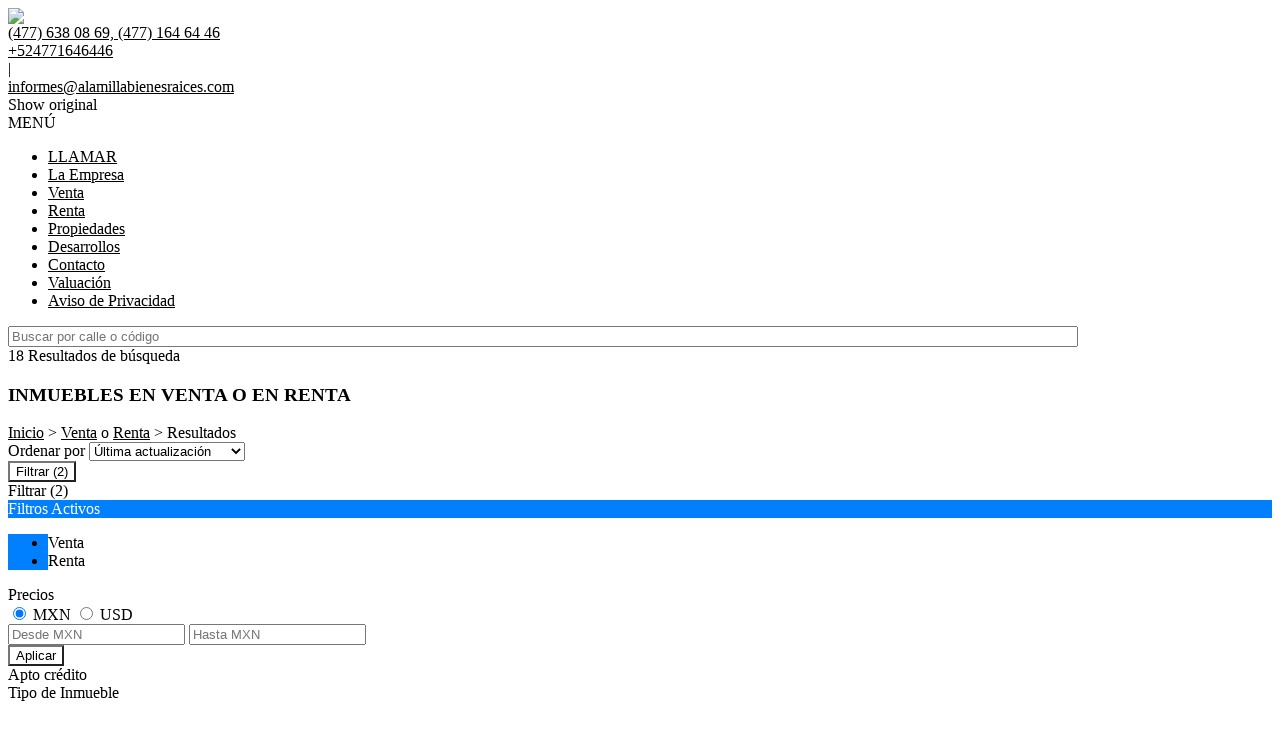

--- FILE ---
content_type: text/html; charset=utf-8
request_url: https://www.alamillabienesraices.com/Propiedades
body_size: 22899
content:


<!DOCTYPE html PUBLIC "-//W3C//DTD XHTML 1.0 Transitional//EN" "http://www.w3.org/TR/xhtml1/DTD/xhtml1-transitional.dtd">
<html xmlns="http://www.w3.org/1999/xhtml"  lang="es-AR">
<head>
<meta http-equiv="Content-Type" content="text/html; charset=utf-8" />
<meta name="viewport" content="width=device-width, initial-scale=1, maximum-scale=1, user-scalable=0"/> <!--320-->
<meta content="all" name="robots" />
<meta content="global" name="distribution" />
<meta content="7 days" name="Revisit" />
<meta name="AUTHOR" content="Tokko Broker">
<script type="text/javascript" src="https://static.tokkobroker.com/tfw/js/utils.eb8929bff3ac.js"></script>
<script>

var is_home = false
var is_listado = false

</script>





<!-- Google tag (gtag.js) -->
<script async src="https://www.googletagmanager.com/gtag/js?id=G-17PZHDHJZ9"></script>
<script>
  window.dataLayer = window.dataLayer || [];
  function gtag(){dataLayer.push(arguments);}
  gtag('js', new Date());
  
</script>






  <meta property="og:title" content="Alamilla Bienes Raices – Venta y Renta de Inmuebles - Inmobiliaria"/>
  <meta property="og:image" content="https://static.tokkobroker.com/logos/6104/6104_75584193241799546363892996242944168090073732347645595143220340470986346125252.jpg">
  
    <meta property="og:description" content="Alamilla Bienes Raices – Venta y Renta de Inmuebles - Inmobiliaria"/>
  

  <meta name="twitter:card" content="summary_large_image"/>
  <meta name="twitter:title" content="Alamilla Bienes Raices – Venta y Renta de Inmuebles - Inmobiliaria"/>
  
    <meta name="twitter:description" content="Alamilla Bienes Raices – Venta y Renta de Inmuebles - Inmobiliaria"/>
  

  <meta name="twitter:image" content="https://static.tokkobroker.com/logos/6104/6104_75584193241799546363892996242944168090073732347645595143220340470986346125252.jpg"/>



  <meta name="title" content="Inmuebles en venta o en renta en Alamilla Bienes Raices" />
  <meta name="description" content="En Alamilla Bienes Raices podemos ofrecerte Inmuebles en venta o en renta. Encuentre la propiedad más adecuada para usted y consúltenos." />


<meta name="keywords" content="casas en venta en leon, gto.,  vender casas, casas en renta en leon, gto., rentar casas, tramites infonavit, comprar casas, tramites de creditos hipotecarios," />



<link href="https://fonts.googleapis.com/css?family=Montserrat:400,700|PT+Sans" rel="stylesheet">

<title>Alamilla Bienes Raices - Inmuebles</title>
<link href="https://static.tokkobroker.com/tfw/css/normalize.7caceed67722.css" rel="stylesheet" />

<link href="https://static.tokkobroker.com/tfw/css/estilo.f0dbf223be20.css" rel="stylesheet" />
<link href="https://static.tokkobroker.com/tfw/css/animate.404020c62cd1.css" rel="stylesheet" />
<link href="https://static.tokkobroker.com/tfw/css/print.1a52917c062b.css" rel="stylesheet" />








<link rel="icon" type="image/png" href="/favicon.ico"/>
<link rel="stylesheet" href="https://static.tokkobroker.com/tfw/css/font-awesome.min.bf0c425cdb73.css">
<link rel="stylesheet" href="https://static.tokkobroker.com/tfw/css/tokko-icons.982773fa9f2d.css">
<link href="https://fonts.googleapis.com/css2?family=Nunito+Sans:ital,wght@0,200;0,300;0,400;0,600;0,700;0,800;0,900;1,200;1,300;1,400;1,600;1,700;1,800;1,900&display=swap" rel="stylesheet">
<link href='https://fonts.googleapis.com/css?family=Yanone+Kaffeesatz:400,300' rel='stylesheet' type='text/css'>
<link href='https://fonts.googleapis.com/css?family=Open+Sans:400,300,700' rel='stylesheet' type='text/css'>
<link href="https://static.tokkobroker.com/tfw/css/jquery.bxslider.dd2e67415640.css" rel="stylesheet" />
<link href="https://static.tokkobroker.com/tfw/css/jquery-ui-1.11.14.201a8b5fc41b.css" />
<script src="https://static.tokkobroker.com/tfw/js/jquery-1.10.1.min.4b5f62f5d972.js"></script>
<script src="https://static.tokkobroker.com/tfw/js/jquery-ui-1.11.14.42fbc7043183.js"></script>
<script type="text/javascript" src="https://static.tokkobroker.com/tfw/js/jquery.sticky.112dbba9abde.js"></script>
<script type="text/javascript">var switchTo5x=true;</script>


<script type="text/javascript" src="https://static.tokkobroker.com/tfw/js/jquery.youtubebackground.80e8f9c0ae6c.js"></script>

<script type="text/javascript" src="https://ss.sharethis.com/loader.js"></script>
<script type="text/javascript" src="https://ws.sharethis.com/button/buttons.js"></script>

<script>
  function fh_star_unstar_prop(evt, prop_id ){
    evt.preventDefault();
    star_unstar_prop(prop_id);
  }

  function star_unstar_prop(id){
    if ($('.star-'+id).is(":visible")){
        star_remove_prop(id)
    }else{
        star_prop(id)
    }
  }

  function star_prop(id){
    /**
     * Marca una propiedad como Favorita.
     * Agrega 1 al contador de Propiedades Favoritas de la página.
     * En los templates viejos, muestra el contador, si no era visible.
     * En los templates nuevos, cambia el valor también para el contador del menu mobile.
    */
    $('.star-'+id).show();
    var jqxhr = $.ajax('/add_star/'+id)
    .done(function(result){
        let old_value = parseInt($('#favcounter').html())
        let new_value = old_value + 1
        $('#favcounter').html(new_value)

        //si hay menu mobile (nuevos templates)
        if($('#m-favcounter').length > 0){
            $('#m-favcounter').html(`(${new_value})`)
        }else{
            $('#fav-btn').show();
        }
    })
}

function star_remove_prop(id){
    /**
     * Desmarca una propiedad como Favorita.
     * Resta 1 al contador de Propiedades Favoritas de la página.
     * En los templates viejos, oculta el contador, si se llegó a 0 favoritas.
     * En los templates nuevos, cambia el valor también para el contador del menu mobile.
    */
    $('.star-'+id).hide();
    var jqxhr = $.ajax('/remove_star/'+id)
    .done(function(result){
        let old_value = parseInt($('#favcounter').html())
        let new_value = old_value - 1
        $('#favcounter').html(new_value)
        if($('#m-favcounter').length > 0){
            if(new_value == 0){
                $('#m-favcounter').html('')
            }else{
                $('#m-favcounter').html(`(${new_value})`)
            }
        }else{
            if (new_value < 1){ $('#fav-btn').hide();}
        }
        if($('#favprop_'+id).length > 0)
          $('#favprop_'+id).remove()
        if(new_value == 0){
          $('#no-favourites-message').show();
        }
    })
}

</script>

</head>

<style>
  :root {
  --color-background-b: #ffffff;
  --color-opposite-b: #000000;
}
.bgcolorB {background-color: var(--color-background-b) !important; }
.colorOppositeB{color: var(--color-opposite-b) !important;}
.bgcolorA {background-color: #ffffff !important; }
.bgcolorC {background-color: #0080ff !important; border-color: #ffffff !important; }
.bgcolorCwithText {background-color: #0080ff !important; color: #FFFFFF!important;}
.textColorC{color: #0080ff!important;}
.textColorCopositte{color: #FFFFFF!important;}
.detalleColor { background-color: #ffffff !important ; color: #000000 !important ;}
.colorDetalleAfter::after { color: #ffffff !important ; }
.detalleColorText { color: #ffffff !important ; }
#buscador02 .selectbox .selected {
  background-color: #ffffff !important ;
  color: #000000 !important ;
}
.detallefocus option:selected,
.detallefocus option:active,
.detallefocus option:focus,
.detallefocus option:checked  {
  background-color: #ffffff !important ;
  color: #000000 !important ;
}

.multiple_selected {
   background-color: #ffffff !important ;
   color: #000000 !important ;
}
.btn.stroke-btn{
  color:  #0080ff !important;
  border: 2px solid #0080ff !important;
}

.btn.stroke-opposite-btn{
  color:  #FFFFFF !important;
  border: 2px solid #FFFFFF !important;
}

.detalleColor a { color: #000000 !important; }
.detalleColorC { color: #ffffff !important; }


button, input[type="button"] {
  background-color: #ffffff !important;
  color: #000000 !important ;
}

#map-canvas button, #map-canvas input[type="button"] { background-color: inherit !important ; color: inherit !important; }
.home_adv_srch_opt .nav-pills li.nav-item a.nav-link.active:before{
  background-color: #0080ff;
}
</style>
<body class="
  
    bgcolorA
    
      
     
    
      header-whatsapp
    
  
  show-wa-widget
  ">
  




  
      



<header id="headerfull_box" class="bgcolorB borderColorC">
	<div id="header" class="invert-white">
        <div id="logo"><a href="/"><img src="https://static.tokkobroker.com/logos/6104/6104_75584193241799546363892996242944168090073732347645595143220340470986346125252.jpg" /></a></div>
        <div id="mobile_menu">
	        
        		<a href="tel: (477) 638 08 69,    (477) 164 64 46 ">
              <span class="fa-stack fa-lg">
                <i class="fa fa-circle fa-stack-2x"></i>
                <i class="fa fa-phone fa-stack-1x fa-inverse"></i>
              </span>
        		</a>
			    
          <span id="openmenu" class="fa-stack fa-lg">
            <i class="fa fa-circle fa-stack-2x"></i>
            <i class="fa fa-bars fa-stack-1x fa-inverse"></i>
          </span>
        </div>

        <div id="data_contacto" style="color: #000000">
            
            <div id="tel"><a href="tel: (477) 638 08 69,    (477) 164 64 46 " style="color: #000000"><i class="fa fa-phone" style="font-size:16px;"></i> <div> (477) 638 08 69,    (477) 164 64 46 </div></a></div>
            
            
              <div id="tel2">
                <a href="https://api.whatsapp.com/send?phone=524771646446&text=Quisiera contactarme con ustedes" target="_blank" style="color: #000000">
                  <div id="whatsapp"></div> <div>+524771646446</div>
                </a>
              </div>
            
             <span class="pipe">|</span> 
            
            <div id="email"><a style="color: #000000" href="mailto:informes@alamillabienesraices.com">informes@alamillabienesraices.com</a></div>
            

            
            <a href="https://www.facebook.com/profile.php?id=61554328720110" target="_blank" class="redes" rel="nofollow"><div id="fb"></div></a>
            
            
            <a href="https://www.twitter.com/alamillabr" target="_blank" class="redes" rel="nofollow"><div id="twitter"></div></a>
            
                        
            
            
            <div class="google-translate-widget-box show_on_menu">
  <div class="google-translate-widget">
    <div id="google_translate_element"></div>
    <div class="show-original-lang notranslate noselect">Show original</div>
  </div>
  <script type="text/javascript">

  var gwidget_langs = 'en,ja,zh-CN'
  // add original language as option (for mobile devices)
  let selected_lang = 'es-MX'.split('-')
  if(!gwidget_langs.includes(selected_lang[0])){
    gwidget_langs = gwidget_langs.concat(',', selected_lang[0])
  }

  function googleTranslateElementInit() {
    new google.translate.TranslateElement({
      pageLanguage: 'auto',
      includedLanguages: gwidget_langs,
      layout: google.translate.TranslateElement.InlineLayout.SIMPLE,
      autoDisplay: false},
      'google_translate_element');
  }
  $(".show-original-lang").click(function(){
    $('#\\:2\\.container').contents().find('#\\:2\\.restore').click();
  })

  </script>
  <script type="text/javascript" src="//translate.google.com/translate_a/element.js?cb=googleTranslateElementInit"></script>


</div>
            
        </div>

    </div>
    <div id="mobile-menu-mini" style="color: #000000">MENÚ</div>
    <nav id="menu_barra">
        <ul id="menu">
		      
            <li class="mobile-mini-item">
              <a href="tel: (477) 638 08 69,    (477) 164 64 46 " style="color: #000000">
                LLAMAR
              </a>
            </li> 
          
          
            <li>
              <a href="/s/La-Empresa" style="color: #000000">
                La Empresa
              </a>
            </li>
          
            <li>
              <a href="/Venta" style="color: #000000">
                Venta
              </a>
            </li>
          
            <li>
              <a href="/Renta" style="color: #000000">
                Renta
              </a>
            </li>
          
            <li>
              <a href="/Propiedades" style="color: #000000">
                Propiedades
              </a>
            </li>
          
            <li>
              <a href="/Desarrollos" style="color: #000000">
                Desarrollos
              </a>
            </li>
          
            <li>
              <a href="/Contacto" style="color: #000000">
                Contacto
              </a>
            </li>
          
            <li>
              <a href="/Valuacion" style="color: #000000">
                Valuación
              </a>
            </li>
          
            <li>
              <a href="/s/Aviso-de-Privacidad" style="color: #000000">
                Aviso de Privacidad
              </a>
            </li>
          

        </ul>
        <div id="buscador_rapido"><input type="text" id="fastsearch" placeholder="Buscar por calle o código" style="width:84%;"/><i class="fa fa-search" style="font-size:13px;cursor:pointer" onclick="fastsearch()"></i></div>
    </nav>

<script>
function fastsearch(){
  if($('#fastsearch').val().trim() != ""){
    window.location = '/Full_search?q='+$('#fastsearch').val()
  }
}

$('#fastsearch').keypress(function (e) {
 var key = e.which;
 if(key == 13){
    window.location = '/Full_search?q='+$('#fastsearch').val()
  }
});
</script>
</header>

  
  






<div id="propertylist_wrapper" class="content_wrapper">

    <div id="propertylist_content">
    
        
            

<section id="resultados_wrapper" class="listado content_wrapper">
<script type="text/javascript" src="https://maps.googleapis.com/maps/api/js?key="></script>
<script>
var markers = {};
var open_window = null;
var current_id = null;
var map = null;
var bounds = new google.maps.LatLngBounds();
is_home = false
is_listado = true

var pinShadow = new google.maps.MarkerImage("http://chart.apis.google.com/chart?chst=d_map_pin_shadow",
        new google.maps.Size(40, 37),
        new google.maps.Point(0, 0),
        new google.maps.Point(12, 35));

var pinImage_red = new google.maps.MarkerImage("https://static.tokkobroker.com/tfw/img/marker.3f8a5ce13ebb.png",
        new google.maps.Size(34, 34),
        new google.maps.Point(0,0),
        new google.maps.Point(10, 34));


function vermapa() {
        is_map = true;
	$(".resultados-vista-box div").removeClass("selected");
	$("#resultados-vista-mapa").addClass("selected");
        $('#resultados-vista-grilla').removeClass("selected");
	$('#map-canvas-sticky-wrapper').css('display', 'inline-block');
  $("#map-canvas").show()
        $(".resultados-list").hide();
        if (map == null){
            var mapOptions = {
              center: new google.maps.LatLng(-34.59, -58.44),
              zoom: 12,
	    	  scrollwheel: false,
	    	  styles: [{"stylers":[{"saturation":-100},{"gamma":1}]},{"elementType":"labels.text.stroke","stylers":[{"visibility":"off"}]},{"featureType":"poi.business","elementType":"labels.text","stylers":[{"visibility":"off"}]},{"featureType":"poi.business","elementType":"labels.icon","stylers":[{"visibility":"off"}]},{"featureType":"poi.place_of_worship","elementType":"labels.text","stylers":[{"visibility":"off"}]},{"featureType":"poi.place_of_worship","elementType":"labels.icon","stylers":[{"visibility":"off"}]},{"featureType":"road","elementType":"geometry","stylers":[{"visibility":"simplified"}]},{"featureType":"water","stylers":[{"visibility":"on"},{"saturation":50},{"gamma":0},{"hue":"#50a5d1"}]},{"featureType":"administrative.neighborhood","elementType":"labels.text.fill","stylers":[{"color":"#333333"}]},{"featureType":"road.local","elementType":"labels.text","stylers":[{"weight":0.5},{"color":"#333333"}]},{"featureType":"transit.station","elementType":"labels.icon","stylers":[{"gamma":1},{"saturation":50}]}]
            };
            map = new google.maps.Map(document.getElementById("map-canvas"), mapOptions);
            load_markers();
            map.fitBounds(bounds);
        }
}

function add_new_marker(id, lat,lng){
    var latLng = new google.maps.LatLng(lat, lng);
    marker = new google.maps.Marker({
                position: latLng,
                animation: google.maps.Animation.DROP,
                shadow: pinShadow,
                icon: pinImage_red,
                map: map,
                draggable: false,
                visible: true
            })
     bounds.extend(marker.position);

     markers[id] = {'marker': marker, 'info': null};

     google.maps.event.addListener(markers[id].marker, 'click', function() {

        if (open_window) { open_window.close();}
        if (!markers[id].info) {
                    infoWindow = new google.maps.InfoWindow({
                        content:"<div id='prop_tooltip_"+id+"' ><span>Cargando...</span></div>",
                        maxWidth:400
                    });

            var jqxhr = $.ajax('/infowindow_full/'+id)
                .done(function(result) {
                    $("#prop_tooltip_"+id).html(result);
                    markers[id]['info'] = new google.maps.InfoWindow({
                            content:"<div id='prop_tooltip_"+id+"'>"+result+"</div>"
                            });
                    });
            markers[id]['info'] = infoWindow;
        }
        markers[id].info.open(map,markers[id].marker);
        open_window = markers[id].info;
     });
}

function call_infoclick(id){
   	google.maps.event.trigger( markers[id].marker, 'click' );
}



function load_markers(){

  
add_new_marker('4018716', 20.9433767303, -101.722222408);
  

  
add_new_marker('6948934', 21.131762214, -101.615450858);
  

  
add_new_marker('6978992', 21.1255599331, -101.611629115);
  

  
add_new_marker('6979015', 21.1340385371, -101.631421696);
  

  
add_new_marker('7074200', 21.1183399821, -101.593031027);
  

  
add_new_marker('7074398', 21.1187353082, -101.592862048);
  

  
add_new_marker('7077576', 21.1190355551, -101.593151726);
  

  
add_new_marker('7135732', 21.1886779, -101.7180405);
  

  
add_new_marker('7469169', 21.1867278, -101.7168387);
  

  
add_new_marker('7484658', 21.128605058, -101.604098155);
  

  
add_new_marker('7507520', 21.1146526571, -101.589940346);
  

  
add_new_marker('7512178', 21.1184842, -101.6283739);
  

  
add_new_marker('7512190', 21.1120541, -101.6052068);
  

  
add_new_marker('7597980', 21.1126921, -101.6413389);
  

  
add_new_marker('7607654', 20.9574491592, -101.561678695);
  

  
add_new_marker('7633009', 21.0675038808, -101.565857687);
  

  
add_new_marker('7641024', 21.1152156, -101.6622255);
  

  
add_new_marker('7667929', 21.1183599986, -101.593929567);
  

}



function vergrilla() {
	is_map = false;
	$("#resultados-vista-mapa").removeClass("selected");
	$("#resultados-vista-grilla").addClass("selected");
	$(".resultados-list").show();
	$("#map-canvas-sticky-wrapper").hide();
}

</script>


<section id="prop-box">
	<div id="prop-list">
    	<div class="resultadosB-titulo" style="color: #000000 !important;">
	        <div id="resultadosB-subtitulo">18 Resultados de búsqueda</div>
			    <h1 class="resultadosB-destacados-titulo">INMUEBLES EN VENTA O EN RENTA</h1>
		  </div>

      <div id="resultadosB-head" style="color: #000000 !important;">
          <div id="resultadosB-ruta"><a href="/" style="color: #000000 !important;">Inicio</a> &gt; <a href="/Venta" style="color: #000000 !important;">Venta</a> o <a href="/Renta" style="color: #000000 !important;">Renta</a> &gt;  Resultados</div>
          

          <div id="resultadosB-ordenar">
              Ordenar por 
              <select id="order_by_select_tag" onchange = "window.location='?q=&currency=ANY&min-price=&max-price=&age=&credit_eligible=&min-front_measure=&max-front_measure=&min-depth_measure=&max-depth_measure=&min-roofed=&max-roofed=&min-total_surface=&max-total_surface=&min-surface=&max-surface=&suites=&rooms=&operation=&locations=&location_type=&ptypes=&tags=&o='+$(this).val()">
                  <option value="1,1" >Precio más bajo</option>
                  <option value="1,2" >Precio más alto</option>
                  <option value="3,1" >Espacios Ascendente</option>
                  <option value="3,2" >Espacios Descendente</option>
                  <option value="4,1" >Zona</option>
                  <option value="2,2" selected>Última actualización</option>
                  <option value="5,2" >Destacadas primero</option>
              </select>
          </div>
      </div>


<div id="filtro" class="col-sm-3">
  <button id="openFiltersBtn" class="detalleColor">
    <div>
      <i class="icon-filtros"></i>
      <span>Filtrar</span>
      <span>(2)</span>
    </div>    
  </button>
	<div id="contFiltro" class="hide-for-mobile mobile-width-collapsed bgcolorA">
    <div class="filters-cont-title-close">
      <div>
        <i class="icon-filtros" style="color: #000000;"></i>
        <span style="color: #000000;">Filtrar</span>
        <span id="selectedFiltersCount" data-val="2" style="color: #000000;">(2)</span>
      </div>  
      <i class="icon-cerrar" onclick="check_if_reload()" style="color: #000000;"></i>
    </div>
    <div class="filtros-activos bgcolorC" style="color: #FFFFFF !important;">
        Filtros Activos
    </div>
		<div class="filtros-activos-box bgcolorC">
        <ul id="filtros-activos-ul">
            
                <li onClick="removeMe('operation_type-1')" class="detalleColor filtroActivo operation_type" id="operation_type-1" data-val="1">Venta <i class="fa fa-times-circle"></i></li>
            
                <li onClick="removeMe('operation_type-2')" class="detalleColor filtroActivo operation_type" id="operation_type-2" data-val="2">Renta <i class="fa fa-times-circle"></i></li>
            
        </ul>
		</div>
<script>

let mobile_filter = screen.width <= 959;
let startFiltersSet = new Set();
let map_display = "";
let filterCounterElem = document.querySelector('#selectedFiltersCount')
let filterCounterVal = Number(filterCounterElem.dataset.val);

function changeFilterCount(val){  
  filterCounterVal += val;
  filterCounterElem.innerText = `(${filterCounterVal})`
}  

function removeMe(id){
    $('#'+id).remove();
    if ( !mobile_filter ){
      reload_search();
    }else{
      changeFilterCount(-1);
    }
}



function add_pt_filter(id, name){
    let elem_id = "property_type-"+id;
    let already_present = $(".property_type.filtroActivo").length > 0
    $(".property_type.filtroActivo").remove();

    $('#filtros-activos-ul').append('<li class="detalleColor filtroActivo property_type" id="'+elem_id+'" data-val="'+id+'" onClick="removeMe(`'+elem_id+'`)">'+name+' <i class="fa fa-times-circle"></i></li>');
    if ( !mobile_filter ){
      reload_search();
    }else{
      if ( !already_present ) changeFilterCount(1)
    }
}

function appendLocationActiveFilter(id, name){
  //prevent append twice
  let elem_id = "location-"+id;
  if(document.getElementById(elem_id) == null){
    $('#filtros-activos-ul').append('<li class="detalleColor filtroActivo location" id="'+elem_id+'" data-val="'+id+'" onClick="removeMe(`'+elem_id+'`)">'+name+' <i class="fa fa-times-circle"></i></li>');
  
    if ( !mobile_filter ){
      reload_search();
    }else{
      changeFilterCount(1)
    }
  }
}

function add_location_filter(id, name, parent_id, is_state_child=false){
  if(is_state_child && !mobile_filter && document.getElementById("location-"+id) != null){
    document.querySelectorAll(`.filtroActivo.location:not(#location-${id})`).forEach(el => {
      removeMe(el.id)      
    })
    reload_search();
  }else{
    if(parent_id == null){
      //try to remove parent
      const parent_response = $.getJSON(`https://www.tokkobroker.com/api/v1/location/${id}/?format=json`, 
        function (data) {
          if(data.parent_division != null){
            let new_parent_id = data.parent_division.split('/').slice(-2, -1)[0]
            if(document.getElementById(`location-${new_parent_id}`) != null){
                removeMe("location-"+new_parent_id)
            }
          }
          appendLocationActiveFilter(id, name)
       });
    }else{
      if(document.getElementById(`location-${parent_id}`) != null){
        removeMe("location-"+parent_id)
      }
      appendLocationActiveFilter(id, name)
    }
  }
}

function toggle_location(loc_id){
  $(`.${loc_id}-child`).toggle();
  $(`#${loc_id}-state .fa-angle-down`).toggle();
  $(`#${loc_id}-state .fa-angle-up`).toggle();
}

function add_tag_filter(id, name){
    let elem_id = "tag-"+id;
    $('#filtros-activos-ul').append('<li class="detalleColor filtroActivo tag" id="'+elem_id+'" data-val="'+id+'" onClick="removeMe(`'+elem_id+'`)">'+name+' <i class="fa fa-times-circle"></i></li>');
    if ( !mobile_filter ){
      reload_search();
    }else{
      changeFilterCount(1)
    }
}


function add_roofed_surface_filter(id, name){
    let _id = id.replace(':','t')
    let already_present = $(".roofed_surface.filtroActivo").length > 0
    $(".roofed_surface.filtroActivo").remove();

    let elem_id = "roofed_surface-"+_id;
    $('#filtros-activos-ul').append('<li class="detalleColor filtroActivo roofed_surface" id="'+elem_id+'" data-val="'+id+'" onClick="removeMe(`'+elem_id+'`)">'+name+' <i class="fa fa-times-circle"></i></li>');
    if ( !mobile_filter ){
      reload_search();
    }else{
      if ( !already_present ) changeFilterCount(1)
    }
}
function add_front_measure_filter(id, name){
    let _id = id.replace(':','t')
    let already_present = $(".front_measure.filtroActivo").length > 0
    $(".front_measure.filtroActivo").remove();

    let elem_id = "front_measure-"+_id;
    $('#filtros-activos-ul').append('<li class="detalleColor filtroActivo front_measure" id="'+elem_id+'" data-val="'+id+'" onClick="removeMe(`'+elem_id+'`)">'+name+' <i class="fa fa-times-circle"></i></li>');
    if ( !mobile_filter ){
      reload_search();
    }else{
      if ( !already_present ) changeFilterCount(1)
    }
}
function add_depth_measure_filter(id, name){
    let _id = id.replace(':','t')
    let already_present = $(".depth_measure.filtroActivo").length > 0
    $(".depth_measure.filtroActivo").remove();

    let elem_id = "depth_measure-"+_id;
    $('#filtros-activos-ul').append('<li class="detalleColor filtroActivo depth_measure" id="'+elem_id+'" data-val="'+id+'" onClick="removeMe(`'+elem_id+'`)">'+name+' <i class="fa fa-times-circle"></i></li>');
    if ( !mobile_filter ){
      reload_search();
    }else{
      if ( !already_present ) changeFilterCount(1)
    }
}

function add_surface_filter(id, name){
    let _id = id.replace(':','t')
    let already_present = $(".surface.filtroActivo").length > 0
    $(".surface.filtroActivo").remove();

    let elem_id = "surface-"+_id;
    $('#filtros-activos-ul').append('<li class="detalleColor filtroActivo surface" id="'+elem_id+'" data-val="'+id+'" onClick="removeMe(`'+elem_id+'`)">'+name+' <i class="fa fa-times-circle"></i></li>');
    if ( !mobile_filter ){
      reload_search();
    }else{
      if ( !already_present ) changeFilterCount(1)
    }
}

function add_total_surface_filter(id, name){
    let _id = id.replace(':','t')
    let already_present = $(".total_surface.filtroActivo").length > 0
    $(".total_surface.filtroActivo").remove();

    let elem_id = "total_surface-"+_id;
    $('#filtros-activos-ul').append('<li class="detalleColor filtroActivo total_surface" id="'+elem_id+'" data-val="'+id+'" onClick="removeMe(`'+elem_id+'`)">'+name+' <i class="fa fa-times-circle"></i></li>');
    if ( !mobile_filter ){
      reload_search();
    }else{
      if ( !already_present ) changeFilterCount(1)
    }
}

function leave_only_location(id, name){
    let already_present = $(".location.filtroActivo").length > 0
    $(".location.filtroActivo").remove();

    let elem_id = "location-"+id;
    $('#filtros-activos-ul').append('<li class="detalleColor filtroActivo location" id="'+elem_id+'" data-val="'+id+'" onClick="removeMe(`'+elem_id+'`)">'+name+' <i class="fa fa-times-circle"></i></li>');
    if ( !mobile_filter ){
      reload_search();
    }else{
      if ( !already_present ) changeFilterCount(1)
    }
}

function add_room_filter(id){
    let elem_id = "room-"+id;
    let already_present = $(".room.filtroActivo").length > 0
    $(".room.filtroActivo").remove();
    
    $('#filtros-activos-ul').append('<li class="detalleColor filtroActivo room" id="'+elem_id+'" data-val="'+id+'" onClick="removeMe(`'+elem_id+'`)">'+ id +' Espacios<i class="fa fa-times-circle"></i></li>');
    if ( !mobile_filter ){
      reload_search();
    }else{
      if ( !already_present ) changeFilterCount(1)
    }
}

function add_suite_filter(id){
    let elem_id = "suite-"+id;
    let already_present = $(".suite.filtroActivo").length > 0
    $(".suite.filtroActivo").remove();
    $('#filtros-activos-ul').append('<li class="detalleColor filtroActivo suite" id="'+elem_id+'" data-val="'+id+'" onClick="removeMe(`'+elem_id+'`)">'+ id +' Recámaras<i class="fa fa-times-circle"></i></li>');
    if ( !mobile_filter ){
      reload_search();
    }else{
      if ( !already_present ) changeFilterCount(1)
    }
}

function add_age_filter(id){
    let elem_id = "age-"+id;
    let already_present = $(".age.filtroActivo").length > 0
    $(".age.filtroActivo").remove();
    $('#filtros-activos-ul').append('<li class="detalleColor filtroActivo age" id="'+elem_id+'" data-val="'+id+'" onClick="removeMe(`'+elem_id+'`)">'+ id +' Antigüedad.<i class="fa fa-times-circle"></i></li>');
    if ( !mobile_filter ){
      reload_search();
    }else{
      if ( !already_present ) changeFilterCount(1)
    }
}

function add_credit_eligible_filter(id, name){
    let elem_id = "credit_eligible-"+id;
    let already_present = $(".credit_eligible.filtroActivo").length > 0
    $(".credit_eligible.filtroActivo").remove();
    $('#filtros-activos-ul').append('<li class="detalleColor filtroActivo credit_eligible" id="'+elem_id+'" data-val="'+id+'" onClick="removeMe(`'+elem_id+'`)">'+name+' <i class="fa fa-times-circle"></i></li>');
    if ( !mobile_filter ){
      reload_search();
    }else{
      if ( !already_present ) changeFilterCount(1)
    }
}

function add_price_filter(){

  selected_currency = $("#price-filter-currencies input[name='currency']:checked").val()

  var currencies_dict = {
    "USD":"USD",
    "ARS":"$",
    "PYG":"Gs.",
    "UYU":"$",
    "CLP":"$",
    "MXN":"MXN",
    "PEN":"S/",
  }

  function get_currency_format(currencies_dict, selected_currency) {
    if (currencies_dict.hasOwnProperty(selected_currency))
      return currencies_dict[selected_currency];
  }

  var formatted_currency = get_currency_format(currencies_dict, selected_currency)

  function get_safe_value(val){
    var value = val
    var safe_value = value.replace(/\D/g, '')

    return safe_value
  }

  min_val = $("#filter-min-price").val()
  max_val = $("#filter-max-price").val()

  safe_min_val = get_safe_value(min_val)
  safe_max_val = get_safe_value(max_val)

  var formatted_min_val = parseInt(safe_min_val).toLocaleString("es-AR")
  var formatted_max_val = parseInt(safe_max_val).toLocaleString("es-AR")

  price_filter_text = ""

  if(safe_min_val > 0 || safe_min_val != ""){
    var from_str = "Desde"
    var price_from = from_str +" "+ formatted_currency + formatted_min_val +" "
    price_filter_text = price_from
  }

  if(safe_max_val != ""){
    var to_str = "Hasta"
    var price_to = to_str +" "+ formatted_currency + formatted_max_val
    price_filter_text += price_to
  }

  if(price_filter_text != ""){
    let elem_id = 'price-1'
    let already_present = $("#price-1").length > 0
    $("#price-1").remove()
    $('#filtros-activos-ul')
    .append(
      '<li id="'+elem_id+'" class="detalleColor filtroActivo price" onClick="removeMe(`'+elem_id+'`)" data-val="'+selected_currency+'-'+(safe_min_val !== '' ? safe_min_val+'-' : '0-')+(safe_max_val !== '' ? safe_max_val : '0')+'">'+price_filter_text+'<i class="fa fa-times-circle"></i></li>'
    );
    if ( !mobile_filter ){
      reload_search()
    }else{
      if ( !already_present ) changeFilterCount(1)
    }
  }
}

function check_if_reload(){
  let filters_applied = Array.from(document.querySelectorAll('.filtroActivo'))
  let new_filters_applied = filters_applied.filter(el => !startFiltersSet.has(el.id))

  if (new_filters_applied.length > 0 || filters_applied.length < startFiltersSet.size) {
    reload_search()
  }else{
    close_filters()
  }
}

function reload_search(){
    window.stop();
    base = "/Buscar?"

    operations = [];
    $(".operation_type.filtroActivo").each(function(index){
        operations.push($(this).data("val"))
    })
    if (operations.length > 0){base = base + 'operation=' + operations +'&'}

    ptypes = [];
    $(".property_type.filtroActivo").each(function(index){
        ptypes.push($(this).data("val"))
    })
    if (ptypes.length > 0){base = base + 'ptypes='+ptypes +'&'}

    locations = [];
    $(".location.filtroActivo").each(function(index){
        locations.push($(this).data("val"))
    })
    if (locations.length > 0){base = base + 'locations='+locations +'&'}

    tags = [];
    $(".tag.filtroActivo").each(function(index){
        tags.push($(this).data("val"))
    })
    if (tags.length > 0){base = base + 'tags='+tags +'&'}

    rooms = $(".room.filtroActivo").data("val")
    if (rooms > 0){
        base = base + "rooms="+ rooms + '&';
    }

    age = $(".age.filtroActivo").data("val")
    if (age != null){
        base = base + "age="+ age + '&';
    }

    suites = $(".suite.filtroActivo").data("val")
    if (suites > 0){
        base = base + "suites="+ suites + '&';
    }

    credit_eligible = $(".credit_eligible.filtroActivo").data("val")
    if (credit_eligible != null && credit_eligible != 0){
        base = base + "credit_eligible="+ credit_eligible + '&';
    }

    roofed = $(".roofed_surface.filtroActivo").data("val")
    if (roofed){
        _bounds = roofed.split(":")
        if (_bounds[0]){
             base = base + "min-roofed="+ _bounds[0] + '&';
        }
        if (_bounds[1]){
             base = base + "max-roofed="+ _bounds[1] + '&';
        }
    }

    surface = $(".surface.filtroActivo").data("val")
    if (surface){
        _bounds = surface.split(":")
        if (_bounds[0]){
             base = base + "min-surface="+ _bounds[0] + '&';
        }
        if (_bounds[1]){
             base = base + "max-surface="+ _bounds[1] + '&';
        }
    }

    total_surface = $(".total_surface.filtroActivo").data("val")
    if (total_surface){
        _bounds = total_surface.split(":")
        if (_bounds[0]){
             base = base + "min-total_surface="+ _bounds[0] + '&';
        }
        if (_bounds[1]){
             base = base + "max-total_surface="+ _bounds[1] + '&';
        }
    }
    front_measure = $(".front_measure.filtroActivo").data("val")
    if (front_measure){
        _bounds = front_measure.split(":")
        if (_bounds[0]){
             base = base + "min-front_measure="+ _bounds[0] + '&';
        }
        if (_bounds[1]){
             base = base + "max-front_measure="+ _bounds[1] + '&';
        }
    }
    depth_measure = $(".depth_measure.filtroActivo").data("val")
    if (depth_measure){
        _bounds = depth_measure.split(":")
        if (_bounds[0]){
             base = base + "min-depth_measure="+ _bounds[0] + '&';
        }
        if (_bounds[1]){
             base = base + "max-depth_measure="+ _bounds[1] + '&';
        }
    }

    price = $(".price.filtroActivo").data("val")
    if(price){
      _price = price.split("-")
      selected_currency = _price[0]
      url = new URL(window.location.href);
      min_price = url.searchParams.get("min-price") || "";
      max_price = url.searchParams.get("max-price") || "";
      if(_price.length > 2 || !min_price && !max_price){
        min_val = _price[1] !== "0" ? _price[1] : ""
        max_val = _price[2] !== "0" ? _price[2] : ""
      }else{
        min_val = min_price
        max_val = max_price
      }
      if(min_val){
        base = base + "min-price=" + min_val + "&"
      }else{
        base = base + "min-price=&"
      }

      if(max_val){
        base = base + "max-price=" + max_val + "&"
      }else{
        base = base + "max-price=&"
      }

      if(selected_currency && min_val || max_val){
        base = base + "currency=" + selected_currency + "&"
      }
    }


    must_get_next_page = false;
    $('#propiedades').remove();
    $("#loading").show();
    $('.pagination').css('float', 'right');
    $('.pagination').css('width', '79%');

    var order_by_selected = $('#order_by_select_tag').val()

    window.location = base + "o="+order_by_selected + "&" + "1=1"
}

// $(".tipodeFiltro").click(function(){
//   console.log(this)
// })

function close_filters(){
    document.getElementById('footerB-box').style.display = 'block'
    document.getElementById('propiedades').classList.remove('m-hide')
    document.getElementById('map-canvas-sticky-wrapper').style.display = map_display   
    document.getElementById('contFiltro').classList.remove('show-filters')
    document.getElementById('contFiltro').classList.add('mobile-width-collapsed')
}


$(document).ready(function(){
  $(".filtro-titulo").click(function() {
    var next_item = $(this).next()
    $(this).next().toggleClass("collapsible")
    if ($(this).find("i").hasClass("fa-angle-down")) {
      $(this).find("i").removeClass("fa-angle-down").addClass("fa-angle-up")
    } else {
      $(this).find("i").removeClass("fa-angle-up").addClass("fa-angle-down")
    }
    if ($(this).next().hasClass("collapsible")) {
      $(this).next().slideToggle();
    } else {
      $(this).next().slideToggle();
    }
  })

  let video_container_elem = document.getElementById('video-container')
  let lateral_menu = document.getElementById('header_box')
  if(video_container_elem != null && lateral_menu != null){
    document.getElementById('contFiltro').style.top= "-100px"
  }

  document.getElementById('openFiltersBtn').addEventListener('click', function(){
    map_display = window.getComputedStyle(document.getElementById('map-canvas-sticky-wrapper')).display;
    document.getElementById('contFiltro').classList.remove("mobile-width-collapsed")
    document.getElementById('contFiltro').classList.add('show-filters')
    document.getElementById('footerB-box').style.display = 'none'
    document.getElementById('propiedades').classList.add('m-hide')
    document.getElementById('map-canvas-sticky-wrapper').style.display = 'none'   

    startFiltersSet = new Set(Array.from(document.querySelectorAll('.filtroActivo')).map(el => el.id))
  })
  
})
</script>

  <div class="tipodeFiltro" style="color: #000000 !important;">
    <div id="results-price-filter">
      <div class="filtro-titulo">
              <div class="filtro-nombre" style="color: #000000 !important;">Precios</div><i class='fa fa-angle-up' aria-hidden="true"></i>
            </div>
              <div class="collapsible">
                <div id="price-filter-currencies">
                  <label>
                      <input checked type="radio" name="currency" value="MXN" data-currency-text="MXN">
                        <span class="currency-radio-check-container">
                          <span class="currency-radio-check detalleColor"></span>
                        </span>
                        <span class="filter-currency-text">MXN</span>
                    </label>
                    <label>
                      <input type="radio" name="currency" value="USD" data-currency-text="USD">
                        <span class="currency-radio-check-container">
                          <span class="currency-radio-check detalleColor"></span>
                        </span>
                        <span class="filter-currency-text">USD</span>
                    </label>
                </div>
                <div id="min-max-price-container">
                    <input placeholder="Desde MXN" type="number" name="min-price" id="filter-min-price" min="0" value="" step="1000" onkeypress="return event.charCode >= 48 && event.charCode <= 57">
                    <input placeholder="Hasta MXN" type="number" name="max-price" id="filter-max-price" min="0" value="" step="1000" onkeypress="return event.charCode >= 48 && event.charCode <= 57">
                </div>
                <button class="detalleColor" id="add_price_filter" onclick="add_price_filter()">Aplicar</button>
              </div>
          </div>
  </div>


<div class="tipodeFiltro" style="color: #000000 !important;">
  <div class="filtro-titulo">
    <div class="filtro-nombre" style="color: #000000 !important;">Apto crédito</div><i class='fa fa-angle-down' aria-hidden="true"></i>
  </div>
  <ul class="collapsible" style="display:none">
    <li onClick="add_credit_eligible_filter(1, 'Eligible');"><a href="#" style="color: #000000 !important; opacity:0.8">Eligible</a></li>
    <li onClick="add_credit_eligible_filter(2, 'No apto crédito');"><a href="#" style="color: #000000 !important; opacity:0.8">No apto crédito</a></li>
  </ul>
  </div>

<!-- tipodeFiltro -->

    
		<div class="tipodeFiltro">
    <div class="filtro-titulo" style="color: #000000 !important;">
      <div class="filtro-nombre">Tipo de Inmueble</div><i class='fa fa-angle-up' aria-hidden="true"></i>
      </div>
			<ul class="collapsible" style="color: #000000 !important;">
        
          <li onClick="add_pt_filter(2, 'Departamento')"><a href="#" style="color: #000000 !important; opacity:0.8">Departamento (3)</a></li>
        
          <li onClick="add_pt_filter(3, 'Casa')"><a href="#" style="color: #000000 !important; opacity:0.8">Casa (13)</a></li>
        
          <li onClick="add_pt_filter(1, 'Terreno')"><a href="#" style="color: #000000 !important; opacity:0.8">Terreno (2)</a></li>
        
			</ul>
		</div>
    


    
        <div class="tipodeFiltro" id="barrios_content">
          <div class="filtro-titulo" style="color: #000000 !important;">
          <div class="filtro-nombre">Ubicación</div><i class='fa fa-angle-down' aria-hidden="true"></i>
          </div>
            <ul class="collapsible" style="display:none" id="barrio_ul">
            </ul>
        </div>
    


    


    
      <div class="tipodeFiltro">
        <div class="filtro-titulo" style="color: #000000 !important;">
              <div class="filtro-nombre">Recámaras</div><i class='fa fa-angle-down' aria-hidden="true"></i>
        </div>
              <ul class="collapsible" style="display:none">
      
          <li onClick="add_suite_filter(1);"><a href="#" style="color: #000000 !important; opacity:0.8">1 Recámara (1)</a></li>
      
          <li onClick="add_suite_filter(2);"><a href="#" style="color: #000000 !important; opacity:0.8">2 Recámara (1)</a></li>
      
          <li onClick="add_suite_filter(3);"><a href="#" style="color: #000000 !important; opacity:0.8">3 Recámara (12)</a></li>
      
          <li onClick="add_suite_filter(4);"><a href="#" style="color: #000000 !important; opacity:0.8">4 Recámara (1)</a></li>
      
              </ul>
      </div>
    


    
    <div class="tipodeFiltro">
      <div class="filtro-titulo" style="color: #000000 !important;">
        <div class="filtro-nombre">Antigüedad</div><i class='fa fa-angle-down' aria-hidden="true"></i>
      </div>
        <ul class="collapsible" style="display:none">
            
                
                
                    <li onClick="add_age_filter('0');"><a href="#" style="color: #000000 !important; opacity:0.8">A Estrenar (7)</a></li>
                
                
                
            
                
                
                
                
                    <li onClick="add_age_filter('2');"><a href="#" style="color: #000000 !important; opacity:0.8">2 Años (2)</a></li>
                
            
                
                
                
                
                    <li onClick="add_age_filter('5');"><a href="#" style="color: #000000 !important; opacity:0.8">5 Años (1)</a></li>
                
            
                
                
                
                
                    <li onClick="add_age_filter('8');"><a href="#" style="color: #000000 !important; opacity:0.8">8 Años (2)</a></li>
                
            
                
                
                
                
                    <li onClick="add_age_filter('10');"><a href="#" style="color: #000000 !important; opacity:0.8">10 Años (2)</a></li>
                
            
                
                
                
                
                    <li onClick="add_age_filter('12');"><a href="#" style="color: #000000 !important; opacity:0.8">12 Años (1)</a></li>
                
            
                
                
                
                
                    <li onClick="add_age_filter('13');"><a href="#" style="color: #000000 !important; opacity:0.8">13 Años (1)</a></li>
                
            
                
                
                
                
                    <li onClick="add_age_filter('17');"><a href="#" style="color: #000000 !important; opacity:0.8">17 Años (1)</a></li>
                
            
                
                
                
                
                    <li onClick="add_age_filter('30');"><a href="#" style="color: #000000 !important; opacity:0.8">30 Años (1)</a></li>
                
            
        </ul>
    </div>
    


  
    <div class="tipodeFiltro">
    <div class="filtro-titulo" style="color: #000000 !important;">
    <div class="filtro-nombre">Superficie Cubierta</div><i class='fa fa-angle-down' aria-hidden="true"></i> </div>
    <ul class="collapsible" style="display:none">
    
        <li onClick="add_roofed_surface_filter(':30', 'Hasta 30m²');"><a href="#" style="color: #000000 !important; opacity:0.8">Hasta 30m² (1)</a></li>
    
        <li onClick="add_roofed_surface_filter('50:70', 'Desde 50m² hasta 70m²');"><a href="#" style="color: #000000 !important; opacity:0.8">Desde 50m² hasta 70m² (3)</a></li>
    
        <li onClick="add_roofed_surface_filter('90:120', 'Desde 90m² hasta 120m²');"><a href="#" style="color: #000000 !important; opacity:0.8">Desde 90m² hasta 120m² (5)</a></li>
    
        <li onClick="add_roofed_surface_filter('150:180', 'Desde 150m² hasta 180m²');"><a href="#" style="color: #000000 !important; opacity:0.8">Desde 150m² hasta 180m² (2)</a></li>
    
        <li onClick="add_roofed_surface_filter('180:240', 'Desde 180m² hasta 240m²');"><a href="#" style="color: #000000 !important; opacity:0.8">Desde 180m² hasta 240m² (2)</a></li>
    
        <li onClick="add_roofed_surface_filter('240:300', 'Desde 240m² hasta 300m²');"><a href="#" style="color: #000000 !important; opacity:0.8">Desde 240m² hasta 300m² (2)</a></li>
    
        <li onClick="add_roofed_surface_filter('300:420', 'Desde 300m² hasta 420m²');"><a href="#" style="color: #000000 !important; opacity:0.8">Desde 300m² hasta 420m² (1)</a></li>
    
    </ul>
    </div>
  


  


  
    <div class="tipodeFiltro">
    <div class="filtro-titulo" style="color: #000000 !important;">
    <div class="filtro-nombre">Medida de fondo</div><i class='fa fa-angle-down' aria-hidden="true"></i> </div>
    <ul class="collapsible" style="display:none">
    
        <li onClick="add_depth_measure_filter(':30', 'Hasta 30m');"><a href="#" style="color: #000000 !important; opacity:0.8">Hasta 30m (10)</a></li>
    
        <li onClick="add_depth_measure_filter('30:50', 'Desde 30m hasta 50m');"><a href="#" style="color: #000000 !important; opacity:0.8">Desde 30m hasta 50m (2)</a></li>
    
    </ul>
    </div>
  


    
      <div class="tipodeFiltro">
        <div class="filtro-titulo" style="color: #000000 !important;">
              <div class="filtro-nombre">Superficie</div><i class='fa fa-angle-down' aria-hidden="true"></i>
        </div>
              <ul class="collapsible" style="display:none">
      
          <li onClick="add_surface_filter(':30', 'Hasta 30m²');"><a href="#" style="color: #000000 !important; opacity:0.8">Hasta 30m² (1)</a></li>
      
          <li onClick="add_surface_filter('50:70', 'Desde 50m² hasta 70m²');"><a href="#" style="color: #000000 !important; opacity:0.8">Desde 50m² hasta 70m² (2)</a></li>
      
          <li onClick="add_surface_filter('70:90', 'Desde 70m² hasta 90m²');"><a href="#" style="color: #000000 !important; opacity:0.8">Desde 70m² hasta 90m² (2)</a></li>
      
          <li onClick="add_surface_filter('90:120', 'Desde 90m² hasta 120m²');"><a href="#" style="color: #000000 !important; opacity:0.8">Desde 90m² hasta 120m² (1)</a></li>
      
          <li onClick="add_surface_filter('150:180', 'Desde 150m² hasta 180m²');"><a href="#" style="color: #000000 !important; opacity:0.8">Desde 150m² hasta 180m² (2)</a></li>
      
          <li onClick="add_surface_filter('180:240', 'Desde 180m² hasta 240m²');"><a href="#" style="color: #000000 !important; opacity:0.8">Desde 180m² hasta 240m² (2)</a></li>
      
          <li onClick="add_surface_filter('240:300', 'Desde 240m² hasta 300m²');"><a href="#" style="color: #000000 !important; opacity:0.8">Desde 240m² hasta 300m² (2)</a></li>
      
          <li onClick="add_surface_filter('480:700', 'Desde 480m² hasta 700m²');"><a href="#" style="color: #000000 !important; opacity:0.8">Desde 480m² hasta 700m² (1)</a></li>
      
          <li onClick="add_surface_filter('800:10000', 'Desde 800m² hasta 10000m²');"><a href="#" style="color: #000000 !important; opacity:0.8">Desde 800m² hasta 10000m² (1)</a></li>
      
      </ul>
      </div>
    


    
        <div class="tipodeFiltro">
          <div class="filtro-titulo" style="color: #000000 !important;">
                <div class="filtro-nombre">Superficie Total</div><i class='fa fa-angle-down' aria-hidden="true"></i>
          </div>
                <ul class="collapsible" style="display:none">
        
            <li onClick="add_total_surface_filter(':30', 'Hasta 30m²');"><a href="#" style="color: #000000 !important; opacity:0.8">Hasta 30m² (1)</a></li>
        
            <li onClick="add_total_surface_filter('50:70', 'Desde 50m² hasta 70m²');"><a href="#" style="color: #000000 !important; opacity:0.8">Desde 50m² hasta 70m² (3)</a></li>
        
            <li onClick="add_total_surface_filter('90:120', 'Desde 90m² hasta 120m²');"><a href="#" style="color: #000000 !important; opacity:0.8">Desde 90m² hasta 120m² (4)</a></li>
        
            <li onClick="add_total_surface_filter('150:180', 'Desde 150m² hasta 180m²');"><a href="#" style="color: #000000 !important; opacity:0.8">Desde 150m² hasta 180m² (2)</a></li>
        
            <li onClick="add_total_surface_filter('180:240', 'Desde 180m² hasta 240m²');"><a href="#" style="color: #000000 !important; opacity:0.8">Desde 180m² hasta 240m² (2)</a></li>
        
            <li onClick="add_total_surface_filter('240:300', 'Desde 240m² hasta 300m²');"><a href="#" style="color: #000000 !important; opacity:0.8">Desde 240m² hasta 300m² (2)</a></li>
        
            <li onClick="add_total_surface_filter('300:420', 'Desde 300m² hasta 420m²');"><a href="#" style="color: #000000 !important; opacity:0.8">Desde 300m² hasta 420m² (1)</a></li>
        
        </ul>
        </div>
    


  
    <div class="tipodeFiltro" id="tags_content">
      <div class="filtro-titulo" style="color: #000000 !important;">
        <div class="filtro-nombre">Características</div><i class='fa fa-angle-down' aria-hidden="true"></i>
      </div>
      <ul class="collapsible" style="display:none">
                
                    
                    <li onClick="add_tag_filter('1', 'Agua de grifo');"><a href="#" style="color: #000000 !important; opacity:0.8">Agua de grifo (18)</a></li>
                    
                
                    
                    <li onClick="add_tag_filter('2', 'Alcantarilla');"><a href="#" style="color: #000000 !important; opacity:0.8">Alcantarilla (15)</a></li>
                    
                
                    
                    <li onClick="add_tag_filter('3', 'Gas Natural');"><a href="#" style="color: #000000 !important; opacity:0.8">Gas Natural (6)</a></li>
                    
                
                    
                    <li onClick="add_tag_filter('4', 'Internet');"><a href="#" style="color: #000000 !important; opacity:0.8">Internet (16)</a></li>
                    
                
                    
                    <li onClick="add_tag_filter('5', 'Electricidad');"><a href="#" style="color: #000000 !important; opacity:0.8">Electricidad (18)</a></li>
                    
                
                    
                    <li onClick="add_tag_filter('6', 'Pavimento');"><a href="#" style="color: #000000 !important; opacity:0.8">Pavimento (16)</a></li>
                    
                
                    
                    <li onClick="add_tag_filter('7', 'Teléfono');"><a href="#" style="color: #000000 !important; opacity:0.8">Teléfono (16)</a></li>
                    
                
                    
                    <li onClick="add_tag_filter('8', 'Cable');"><a href="#" style="color: #000000 !important; opacity:0.8">Cable (16)</a></li>
                    
                
                    
                
                    
                
                    
                
                    
                
                    
                
                    
                
                    
                
                    
                
                    
                
                    
                
                    
                
                    
                    <li onClick="add_tag_filter('28', 'Aire acondicionado individual');"><a href="#" style="color: #000000 !important; opacity:0.8">Aire acondicionado individual (4)</a></li>
                    
                
                    
                    <li onClick="add_tag_filter('29', 'Alarma');"><a href="#" style="color: #000000 !important; opacity:0.8">Alarma (1)</a></li>
                    
                
                    
                    <li onClick="add_tag_filter('33', 'Gimnasio');"><a href="#" style="color: #000000 !important; opacity:0.8">Gimnasio (7)</a></li>
                    
                
                    
                    <li onClick="add_tag_filter('41', 'Salón de fiestas');"><a href="#" style="color: #000000 !important; opacity:0.8">Salón de fiestas (8)</a></li>
                    
                
                    
                    <li onClick="add_tag_filter('42', 'Seguridad');"><a href="#" style="color: #000000 !important; opacity:0.8">Seguridad (7)</a></li>
                    
                
                    
                    <li onClick="add_tag_filter('48', 'Lote Interno');"><a href="#" style="color: #000000 !important; opacity:0.8">Lote Interno (10)</a></li>
                    
                
                    
                    <li onClick="add_tag_filter('50', 'Perimetral');"><a href="#" style="color: #000000 !important; opacity:0.8">Perimetral (1)</a></li>
                    
                
                    
                    <li onClick="add_tag_filter('51', 'Alberca');"><a href="#" style="color: #000000 !important; opacity:0.8">Alberca (8)</a></li>
                    
                
                    
                
                    
                    <li onClick="add_tag_filter('203', 'Preinstalación de aire acondicionado');"><a href="#" style="color: #000000 !important; opacity:0.8">Preinstalación de aire acondicionado (3)</a></li>
                    
                
                    
                    <li onClick="add_tag_filter('1524', 'Seguridad 24Hs');"><a href="#" style="color: #000000 !important; opacity:0.8">Seguridad 24Hs (13)</a></li>
                    
                
                    
                    <li onClick="add_tag_filter('1526', 'Seguridad portería');"><a href="#" style="color: #000000 !important; opacity:0.8">Seguridad portería (3)</a></li>
                    
                
      </ul>
    </div>
  



	</div>
</div>

        <div id="map-canvas" class="mapabusqueda" style="display:none;height:600px;"></div>
        <ul id="propiedades" class="resultados-list">


       <li prop-id="7667929">
              <a href="/p/7667929-Casa-en-Venta-en-Fraccionamiento-Cabo-Metropolitano-Punta-Mixe-casa-nueva-en-venta-modelo-Ameyali">
                <div class="prop-img">
                
                <div class="detalleColor resultadosB-favoritaSi animated bounceIn star-7667929" ><i class="fa fa-star" ></i></div>
                <div class="resultadosB-favoritaNo animated fadeInUp"><i class="fa fa-star-o"></i></div>
                <div class="prop-data"><div>96.89 m²</div><img src="https://static.tokkobroker.com/tfw/img/prop-icons/suptotalconst.6dc67aaa9732.png"></div><div class="prop-data2"><div>3</div><img src="https://static.tokkobroker.com/tfw/img/prop-icons/dormitorios.37b1923375d9.png"></div>
              	<div class="prop-img-bg animated fadeIn "><div class="ver-ficha-box animated fadeInUp">MÁS DETALLES</div></div><img class="dest-img" src="https://static.tokkobroker.com/pictures/7667929_30497764638313227228565849516585181846569952070873199414619597428874760027117.jpg" alt="Foto Casa en Venta en Fraccionamiento Cabo Metropolitano, León Punta Mixe casa nueva en venta modelo Ameyali" title="Foto Casa en Venta en Fraccionamiento Cabo Metropolitano, León Punta Mixe casa nueva en venta modelo Ameyali"/></div>

                <div class="prop-desc">
                    <div class="prop-desc-tipo-ub">Casa en Venta   en Fraccionamiento Cabo Metropolitano, León</div>
                    <div class="prop-desc-dir">Punta Mixe casa nueva en venta modelo Ameyali</div>
                </div>
</a>
				<div class="prop-valor-nro" style="cursor:pointer" onClick="star_unstar_prop(7667929)">          
            MXN2,230,000
          <div class='codref '>AHO7667929</div>
          <div class="detalleColor resultadosB-interesa animated fadeInUp">
            <i class="fa fa-star"></i> +/- Favorito
          </div>
        </div>
            </li>
  
       <li prop-id="7074200">
              <a href="/p/7074200-Casa-en-Venta-en-Fraccionamiento-Cabo-Metropolitano-Punta-Mixe-Modelo-Aruma">
                <div class="prop-img">
                
                <div class="detalleColor resultadosB-favoritaSi animated bounceIn star-7074200" ><i class="fa fa-star" ></i></div>
                <div class="resultadosB-favoritaNo animated fadeInUp"><i class="fa fa-star-o"></i></div>
                <div class="prop-data"><div>110.87 m²</div><img src="https://static.tokkobroker.com/tfw/img/prop-icons/suptotalconst.6dc67aaa9732.png"></div><div class="prop-data2"><div>3</div><img src="https://static.tokkobroker.com/tfw/img/prop-icons/dormitorios.37b1923375d9.png"></div>
              	<div class="prop-img-bg animated fadeIn "><div class="ver-ficha-box animated fadeInUp">MÁS DETALLES</div></div><img class="dest-img" src="https://static.tokkobroker.com/pictures/7074200_53716980668716388568317937284380688688971733805184390072151657682557229505662.jpg" alt="Foto Casa en Venta en Fraccionamiento Cabo Metropolitano, León Punta Mixe Modelo Aruma" title="Foto Casa en Venta en Fraccionamiento Cabo Metropolitano, León Punta Mixe Modelo Aruma"/></div>

                <div class="prop-desc">
                    <div class="prop-desc-tipo-ub">Casa en Venta   en Fraccionamiento Cabo Metropolitano, León</div>
                    <div class="prop-desc-dir">Punta Mixe Modelo Aruma</div>
                </div>
</a>
				<div class="prop-valor-nro" style="cursor:pointer" onClick="star_unstar_prop(7074200)">          
            MXN2,315,000
          <div class='codref '>AHO7074200</div>
          <div class="detalleColor resultadosB-interesa animated fadeInUp">
            <i class="fa fa-star"></i> +/- Favorito
          </div>
        </div>
            </li>
  
       <li prop-id="7074398">
              <a href="/p/7074398-Casa-en-Venta-en-Fraccionamiento-Cabo-Metropolitano-Punta-Mixe-casa-modelo-Nicte">
                <div class="prop-img">
                
                <div class="detalleColor resultadosB-favoritaSi animated bounceIn star-7074398" ><i class="fa fa-star" ></i></div>
                <div class="resultadosB-favoritaNo animated fadeInUp"><i class="fa fa-star-o"></i></div>
                <div class="prop-data"><div>96.90 m²</div><img src="https://static.tokkobroker.com/tfw/img/prop-icons/suptotalconst.6dc67aaa9732.png"></div><div class="prop-data2"><div>3</div><img src="https://static.tokkobroker.com/tfw/img/prop-icons/dormitorios.37b1923375d9.png"></div>
              	<div class="prop-img-bg animated fadeIn "><div class="ver-ficha-box animated fadeInUp">MÁS DETALLES</div></div><img class="dest-img" src="https://static.tokkobroker.com/pictures/7074398_97233398984866945838010265637933702042961205200320700223239626556717538755813.jpg" alt="Foto Casa en Venta en Fraccionamiento Cabo Metropolitano, León Punta Mixe casa modelo Nicte" title="Foto Casa en Venta en Fraccionamiento Cabo Metropolitano, León Punta Mixe casa modelo Nicte"/></div>

                <div class="prop-desc">
                    <div class="prop-desc-tipo-ub">Casa en Venta   en Fraccionamiento Cabo Metropolitano, León</div>
                    <div class="prop-desc-dir">Punta Mixe casa modelo Nicte</div>
                </div>
</a>
				<div class="prop-valor-nro" style="cursor:pointer" onClick="star_unstar_prop(7074398)">          
            MXN2,055,000
          <div class='codref '>AHO7074398</div>
          <div class="detalleColor resultadosB-interesa animated fadeInUp">
            <i class="fa fa-star"></i> +/- Favorito
          </div>
        </div>
            </li>
  
       <li prop-id="7512178">
              <a href="/p/7512178-Casa-en-Venta-en-Fraccionamiento-Residencial-San-Ángel-Residencial-san-Angel-junto-al-Instituto-Lux">
                <div class="prop-img">
                
                <div class="detalleColor resultadosB-favoritaSi animated bounceIn star-7512178" ><i class="fa fa-star" ></i></div>
                <div class="resultadosB-favoritaNo animated fadeInUp"><i class="fa fa-star-o"></i></div>
                <div class="prop-data"><div>310 m²</div><img src="https://static.tokkobroker.com/tfw/img/prop-icons/suptotalconst.6dc67aaa9732.png"></div><div class="prop-data2"><div>3</div><img src="https://static.tokkobroker.com/tfw/img/prop-icons/dormitorios.37b1923375d9.png"></div>
              	<div class="prop-img-bg animated fadeIn "><div class="ver-ficha-box animated fadeInUp">MÁS DETALLES</div></div><img class="dest-img" src="https://static.tokkobroker.com/pictures/7512178_32004868156262457679772525221438244284541185496705222585596797418970964912133.jpg" alt="Foto Casa en Venta en Fraccionamiento Residencial San Ángel, León Residencial san Angel junto al Instituto Lux" title="Foto Casa en Venta en Fraccionamiento Residencial San Ángel, León Residencial san Angel junto al Instituto Lux"/></div>

                <div class="prop-desc">
                    <div class="prop-desc-tipo-ub">Casa en Venta   en Fraccionamiento Residencial San Ángel, León</div>
                    <div class="prop-desc-dir">Residencial san Angel junto al Instituto Lux</div>
                </div>
</a>
				<div class="prop-valor-nro" style="cursor:pointer" onClick="star_unstar_prop(7512178)">          
            MXN5,500,000
          <div class='codref '>AHO7512178</div>
          <div class="detalleColor resultadosB-interesa animated fadeInUp">
            <i class="fa fa-star"></i> +/- Favorito
          </div>
        </div>
            </li>
  
       <li prop-id="7641024">
              <a href="/p/7641024-Casa-en-Venta-en-La-Martinica-La-Martinica-muy-amplia-y-centrica">
                <div class="prop-img">
                
                <div class="detalleColor resultadosB-favoritaSi animated bounceIn star-7641024" ><i class="fa fa-star" ></i></div>
                <div class="resultadosB-favoritaNo animated fadeInUp"><i class="fa fa-star-o"></i></div>
                <div class="prop-data"><div>300 m²</div><img src="https://static.tokkobroker.com/tfw/img/prop-icons/suptotalconst.6dc67aaa9732.png"></div><div class="prop-data2"><div>4</div><img src="https://static.tokkobroker.com/tfw/img/prop-icons/dormitorios.37b1923375d9.png"></div>
              	<div class="prop-img-bg animated fadeIn "><div class="ver-ficha-box animated fadeInUp">MÁS DETALLES</div></div><img class="dest-img" src="https://static.tokkobroker.com/pictures/7641024_46242669607780159535052258096021483360745985350896049583181748220902928428839.jpg" alt="Foto Casa en Venta en La Martinica, León La Martinica muy amplia y centrica" title="Foto Casa en Venta en La Martinica, León La Martinica muy amplia y centrica"/></div>

                <div class="prop-desc">
                    <div class="prop-desc-tipo-ub">Casa en Venta   en La Martinica, León</div>
                    <div class="prop-desc-dir">La Martinica muy amplia y centrica</div>
                </div>
</a>
				<div class="prop-valor-nro" style="cursor:pointer" onClick="star_unstar_prop(7641024)">          
            MXN4,700,000
          <div class='codref '>AHO7641024</div>
          <div class="detalleColor resultadosB-interesa animated fadeInUp">
            <i class="fa fa-star"></i> +/- Favorito
          </div>
        </div>
            </li>
  
       <li prop-id="7633009">
              <a href="/p/7633009-Casa-en-Renta-en-Hacienda-Viñedos-Hacienda-Viñedos-en-privada-frente-a-area-verde">
                <div class="prop-img">
                
                <div class="detalleColor resultadosB-favoritaSi animated bounceIn star-7633009" ><i class="fa fa-star" ></i></div>
                <div class="resultadosB-favoritaNo animated fadeInUp"><i class="fa fa-star-o"></i></div>
                <div class="prop-data"><div>94 m²</div><img src="https://static.tokkobroker.com/tfw/img/prop-icons/suptotalconst.6dc67aaa9732.png"></div><div class="prop-data2"><div>3</div><img src="https://static.tokkobroker.com/tfw/img/prop-icons/dormitorios.37b1923375d9.png"></div>
              	<div class="prop-img-bg animated fadeIn "><div class="ver-ficha-box animated fadeInUp">MÁS DETALLES</div></div><img class="dest-img" src="https://static.tokkobroker.com/pictures/7633009_26240843072865330182758590999903802225903545267614187512563842454466284378256.jpg" alt="Foto Casa en Renta en Hacienda Viñedos, León Hacienda Viñedos en privada frente a area verde" title="Foto Casa en Renta en Hacienda Viñedos, León Hacienda Viñedos en privada frente a area verde"/></div>

                <div class="prop-desc">
                    <div class="prop-desc-tipo-ub">Casa en Renta   en Hacienda Viñedos, León</div>
                    <div class="prop-desc-dir">Hacienda Viñedos en privada frente a area verde</div>
                </div>
</a>
				<div class="prop-valor-nro" style="cursor:pointer" onClick="star_unstar_prop(7633009)">          
            MXN8,500
          <div class='codref '>AHO7633009</div>
          <div class="detalleColor resultadosB-interesa animated fadeInUp">
            <i class="fa fa-star"></i> +/- Favorito
          </div>
        </div>
            </li>
  
       <li prop-id="7607654">
              <a href="/p/7607654-Terreno-en-Venta-en-Fraccionamiento-Campestre-Lomas-del-Sur-Lomas-del-Sur-terreno-de-oportunidad">
                <div class="prop-img">
                
                <div class="detalleColor resultadosB-favoritaSi animated bounceIn star-7607654" ><i class="fa fa-star" ></i></div>
                <div class="resultadosB-favoritaNo animated fadeInUp"><i class="fa fa-star-o"></i></div>
                <div class="prop-data"><div>1000.0 m²</div><img src="https://static.tokkobroker.com/tfw/img/prop-icons/supterreno.946e483a499e.png"></div><div class="prop-data2"><div>Este</div><img src="https://static.tokkobroker.com/tfw/img/prop-icons/disposicion.08d661c89399.png"></div>
              	<div class="prop-img-bg animated fadeIn "><div class="ver-ficha-box animated fadeInUp">MÁS DETALLES</div></div><img class="dest-img" src="https://static.tokkobroker.com/pictures/7607654_85247985663628259872679111936734461815752968023714685626242303301015382039983.jpg" alt="Foto Terreno en Venta en Fraccionamiento Campestre Lomas del Sur, Romita Lomas del Sur terreno de oportunidad" title="Foto Terreno en Venta en Fraccionamiento Campestre Lomas del Sur, Romita Lomas del Sur terreno de oportunidad"/></div>

                <div class="prop-desc">
                    <div class="prop-desc-tipo-ub">Terreno en Venta   en Fraccionamiento Campestre Lomas del Sur, Romita</div>
                    <div class="prop-desc-dir">Lomas del Sur terreno de oportunidad</div>
                </div>
</a>
				<div class="prop-valor-nro" style="cursor:pointer" onClick="star_unstar_prop(7607654)">          
            MXN1,100,000
          <div class='codref '>ALA7607654</div>
          <div class="detalleColor resultadosB-interesa animated fadeInUp">
            <i class="fa fa-star"></i> +/- Favorito
          </div>
        </div>
            </li>
  
       <li prop-id="7597980">
              <a href="/p/7597980-Departamento-en-Venta-en-Residencial-Natura-Torre-Nuvole-4000-blvd.-San-Pedro-al-300">
                <div class="prop-img">
                
                <div class="detalleColor resultadosB-favoritaSi animated bounceIn star-7597980" ><i class="fa fa-star" ></i></div>
                <div class="resultadosB-favoritaNo animated fadeInUp"><i class="fa fa-star-o"></i></div>
                <div class="prop-data"><div>61 m²</div><img src="https://static.tokkobroker.com/tfw/img/prop-icons/suptotalconst.6dc67aaa9732.png"></div><div class="prop-data2"><div>-</div><img src="https://static.tokkobroker.com/tfw/img/prop-icons/ambientes.293a107dbbca.png"></div>
              	<div class="prop-img-bg animated fadeIn "><div class="ver-ficha-box animated fadeInUp">MÁS DETALLES</div></div><img class="dest-img" src="https://static.tokkobroker.com/pictures/7597980_96332828530056119225878722415474261019476595326995652468179134466146743422832.jpg" alt="Foto Departamento en Venta en Residencial Natura, León Torre Nuvole 4000 blvd. San Pedro al 300" title="Foto Departamento en Venta en Residencial Natura, León Torre Nuvole 4000 blvd. San Pedro al 300"/></div>

                <div class="prop-desc">
                    <div class="prop-desc-tipo-ub">Departamento en Venta   en Residencial Natura, León</div>
                    <div class="prop-desc-dir">Torre Nuvole 4000 blvd. San Pedro al 300</div>
                </div>
</a>
				<div class="prop-valor-nro" style="cursor:pointer" onClick="star_unstar_prop(7597980)">          
            MXN1,750,000
          <div class='codref '>AAP7597980</div>
          <div class="detalleColor resultadosB-interesa animated fadeInUp">
            <i class="fa fa-star"></i> +/- Favorito
          </div>
        </div>
            </li>
  
       <li prop-id="7507520">
              <a href="/p/7507520-Casa-en-Renta-en-Fraccionamiento-Cabo-Metropolitano-Cabo-Metropolitano-casa-en-renta-con-casa-club">
                <div class="prop-img">
                
                <div class="detalleColor resultadosB-favoritaSi animated bounceIn star-7507520" ><i class="fa fa-star" ></i></div>
                <div class="resultadosB-favoritaNo animated fadeInUp"><i class="fa fa-star-o"></i></div>
                <div class="prop-data"><div>94 m²</div><img src="https://static.tokkobroker.com/tfw/img/prop-icons/suptotalconst.6dc67aaa9732.png"></div><div class="prop-data2"><div>3</div><img src="https://static.tokkobroker.com/tfw/img/prop-icons/dormitorios.37b1923375d9.png"></div>
              	<div class="prop-img-bg animated fadeIn "><div class="ver-ficha-box animated fadeInUp">MÁS DETALLES</div></div><img class="dest-img" src="https://static.tokkobroker.com/pictures/7507520_37908399158964645967720511206131978387487850510981973094777921677797060600828.jpg" alt="Foto Casa en Renta en Fraccionamiento Cabo Metropolitano, León Cabo Metropolitano casa en renta con casa club" title="Foto Casa en Renta en Fraccionamiento Cabo Metropolitano, León Cabo Metropolitano casa en renta con casa club"/></div>

                <div class="prop-desc">
                    <div class="prop-desc-tipo-ub">Casa en Renta   en Fraccionamiento Cabo Metropolitano, León</div>
                    <div class="prop-desc-dir">Cabo Metropolitano casa en renta con casa club</div>
                </div>
</a>
				<div class="prop-valor-nro" style="cursor:pointer" onClick="star_unstar_prop(7507520)">          
            MXN10,000
          <div class='codref '>AHO7507520</div>
          <div class="detalleColor resultadosB-interesa animated fadeInUp">
            <i class="fa fa-star"></i> +/- Favorito
          </div>
        </div>
            </li>
  
       <li prop-id="6978992">
              <a href="/p/6978992-Casa-en-Renta-en-Residencial-Punta-del-Este-Punta-del-Este-casa-en-renta">
                <div class="prop-img">
                
                <div class="detalleColor resultadosB-favoritaSi animated bounceIn star-6978992" ><i class="fa fa-star" ></i></div>
                <div class="resultadosB-favoritaNo animated fadeInUp"><i class="fa fa-star-o"></i></div>
                <div class="prop-data"><div>240 m²</div><img src="https://static.tokkobroker.com/tfw/img/prop-icons/suptotalconst.6dc67aaa9732.png"></div><div class="prop-data2"><div>3</div><img src="https://static.tokkobroker.com/tfw/img/prop-icons/dormitorios.37b1923375d9.png"></div>
              	<div class="prop-img-bg animated fadeIn "><div class="ver-ficha-box animated fadeInUp">MÁS DETALLES</div></div><img class="dest-img" src="https://static.tokkobroker.com/pictures/6978992_104527711326019918717191547897329375919161975863201751576431114837413804062189.jpg" alt="Foto Casa en Renta en Residencial Punta del Este, León Punta del Este casa en renta" title="Foto Casa en Renta en Residencial Punta del Este, León Punta del Este casa en renta"/></div>

                <div class="prop-desc">
                    <div class="prop-desc-tipo-ub">Casa en Renta   en Residencial Punta del Este, León</div>
                    <div class="prop-desc-dir">Punta del Este casa en renta</div>
                </div>
</a>
				<div class="prop-valor-nro" style="cursor:pointer" onClick="star_unstar_prop(6978992)">          
            MXN21,000
          <div class='codref '>AHO6978992</div>
          <div class="detalleColor resultadosB-interesa animated fadeInUp">
            <i class="fa fa-star"></i> +/- Favorito
          </div>
        </div>
            </li>
  
       <li prop-id="7077576">
              <a href="/p/7077576-Casa-en-Venta-en-Fraccionamiento-Cabo-Metropolitano-Punta-Mixe-Modelo-Sisa">
                <div class="prop-img">
                
                <div class="detalleColor resultadosB-favoritaSi animated bounceIn star-7077576" ><i class="fa fa-star" ></i></div>
                <div class="resultadosB-favoritaNo animated fadeInUp"><i class="fa fa-star-o"></i></div>
                <div class="prop-data"><div>69.12 m²</div><img src="https://static.tokkobroker.com/tfw/img/prop-icons/suptotalconst.6dc67aaa9732.png"></div><div class="prop-data2"><div>2</div><img src="https://static.tokkobroker.com/tfw/img/prop-icons/dormitorios.37b1923375d9.png"></div>
              	<div class="prop-img-bg animated fadeIn "><div class="ver-ficha-box animated fadeInUp">MÁS DETALLES</div></div><img class="dest-img" src="https://static.tokkobroker.com/pictures/7077576_45653631568333572750225325564172978291050594893923349633928813612909163219220.jpg" alt="Foto Casa en Venta en Fraccionamiento Cabo Metropolitano, León Punta Mixe Modelo Sisa" title="Foto Casa en Venta en Fraccionamiento Cabo Metropolitano, León Punta Mixe Modelo Sisa"/></div>

                <div class="prop-desc">
                    <div class="prop-desc-tipo-ub">Casa en Venta   en Fraccionamiento Cabo Metropolitano, León</div>
                    <div class="prop-desc-dir">Punta Mixe Modelo Sisa</div>
                </div>
</a>
				<div class="prop-valor-nro" style="cursor:pointer" onClick="star_unstar_prop(7077576)">          
            MXN1,630,000
          <div class='codref '>AHO7077576</div>
          <div class="detalleColor resultadosB-interesa animated fadeInUp">
            <i class="fa fa-star"></i> +/- Favorito
          </div>
        </div>
            </li>
  
       <li prop-id="7512190">
              <a href="/p/7512190-Casa-en-Renta-en-Portones-del-Carmen-Portones-del-Carmen-casa-en-renta">
                <div class="prop-img">
                
                <div class="detalleColor resultadosB-favoritaSi animated bounceIn star-7512190" ><i class="fa fa-star" ></i></div>
                <div class="resultadosB-favoritaNo animated fadeInUp"><i class="fa fa-star-o"></i></div>
                <div class="prop-data"><div>220 m²</div><img src="https://static.tokkobroker.com/tfw/img/prop-icons/suptotalconst.6dc67aaa9732.png"></div><div class="prop-data2"><div>3</div><img src="https://static.tokkobroker.com/tfw/img/prop-icons/dormitorios.37b1923375d9.png"></div>
              	<div class="prop-img-bg animated fadeIn "><div class="ver-ficha-box animated fadeInUp">MÁS DETALLES</div></div><img class="dest-img" src="https://static.tokkobroker.com/pictures/7512190_22715727260928937649178698665790281104691424679128103189080976178966277713815.jpg" alt="Foto Casa en Renta en Portones del Carmen, León Portones del Carmen casa en renta" title="Foto Casa en Renta en Portones del Carmen, León Portones del Carmen casa en renta"/></div>

                <div class="prop-desc">
                    <div class="prop-desc-tipo-ub">Casa en Renta   en Portones del Carmen, León</div>
                    <div class="prop-desc-dir">Portones del Carmen casa en renta</div>
                </div>
</a>
				<div class="prop-valor-nro" style="cursor:pointer" onClick="star_unstar_prop(7512190)">          
            MXN15,500
          <div class='codref '>AHO7512190</div>
          <div class="detalleColor resultadosB-interesa animated fadeInUp">
            <i class="fa fa-star"></i> +/- Favorito
          </div>
        </div>
            </li>
  
       <li prop-id="7484658">
              <a href="/p/7484658-Casa-en-Renta-en-Residencial-Punta-del-Este-Punta-del-Este-casa-en-renta-moderna">
                <div class="prop-img">
                
                <div class="detalleColor resultadosB-favoritaSi animated bounceIn star-7484658" ><i class="fa fa-star" ></i></div>
                <div class="resultadosB-favoritaNo animated fadeInUp"><i class="fa fa-star-o"></i></div>
                <div class="prop-data"><div>255 m²</div><img src="https://static.tokkobroker.com/tfw/img/prop-icons/suptotalconst.6dc67aaa9732.png"></div><div class="prop-data2"><div>3</div><img src="https://static.tokkobroker.com/tfw/img/prop-icons/dormitorios.37b1923375d9.png"></div>
              	<div class="prop-img-bg animated fadeIn "><div class="ver-ficha-box animated fadeInUp">MÁS DETALLES</div></div><img class="dest-img" src="https://static.tokkobroker.com/pictures/7484658_97947607981933615914076987220510652940084700858543220224335322564449701471205.jpg" alt="Foto Casa en Renta en Residencial Punta del Este, León Punta del Este casa en renta moderna" title="Foto Casa en Renta en Residencial Punta del Este, León Punta del Este casa en renta moderna"/></div>

                <div class="prop-desc">
                    <div class="prop-desc-tipo-ub">Casa en Renta   en Residencial Punta del Este, León</div>
                    <div class="prop-desc-dir">Punta del Este casa en renta moderna</div>
                </div>
</a>
				<div class="prop-valor-nro" style="cursor:pointer" onClick="star_unstar_prop(7484658)">          
            MXN23,000
          <div class='codref '>AHO7484658</div>
          <div class="detalleColor resultadosB-interesa animated fadeInUp">
            <i class="fa fa-star"></i> +/- Favorito
          </div>
        </div>
            </li>
  
       <li prop-id="7469169">
              <a href="/p/7469169-Casa-en-Renta-en-Mirador-de-Gran-Jardín-Gran-Jardin-casa-en-renta">
                <div class="prop-img">
                
                <div class="detalleColor resultadosB-favoritaSi animated bounceIn star-7469169" ><i class="fa fa-star" ></i></div>
                <div class="resultadosB-favoritaNo animated fadeInUp"><i class="fa fa-star-o"></i></div>
                <div class="prop-data"><div>180 m²</div><img src="https://static.tokkobroker.com/tfw/img/prop-icons/suptotalconst.6dc67aaa9732.png"></div><div class="prop-data2"><div>3</div><img src="https://static.tokkobroker.com/tfw/img/prop-icons/dormitorios.37b1923375d9.png"></div>
              	<div class="prop-img-bg animated fadeIn "><div class="ver-ficha-box animated fadeInUp">MÁS DETALLES</div></div><img class="dest-img" src="https://static.tokkobroker.com/pictures/7469169_68987941949784850706934314233843398873645734105560838814782704302355673211104.jpg" alt="Foto Casa en Renta en Mirador de Gran Jardín, León Gran Jardin casa en renta" title="Foto Casa en Renta en Mirador de Gran Jardín, León Gran Jardin casa en renta"/></div>

                <div class="prop-desc">
                    <div class="prop-desc-tipo-ub">Casa en Renta   en Mirador de Gran Jardín, León</div>
                    <div class="prop-desc-dir">Gran Jardin casa en renta</div>
                </div>
</a>
				<div class="prop-valor-nro" style="cursor:pointer" onClick="star_unstar_prop(7469169)">          
            MXN18,500
          <div class='codref '>AHO7469169</div>
          <div class="detalleColor resultadosB-interesa animated fadeInUp">
            <i class="fa fa-star"></i> +/- Favorito
          </div>
        </div>
            </li>
  
       <li prop-id="6948934">
              <a href="/p/6948934-Casa-en-Venta-en-Residencial-Sierra-Nogal-Sierra-Nogal-casa-en-venta-Impecable-como-nueva">
                <div class="prop-img">
                
                <div class="detalleColor resultadosB-favoritaSi animated bounceIn star-6948934" ><i class="fa fa-star" ></i></div>
                <div class="resultadosB-favoritaNo animated fadeInUp"><i class="fa fa-star-o"></i></div>
                <div class="prop-data"><div>220 m²</div><img src="https://static.tokkobroker.com/tfw/img/prop-icons/suptotalconst.6dc67aaa9732.png"></div><div class="prop-data2"><div>3</div><img src="https://static.tokkobroker.com/tfw/img/prop-icons/dormitorios.37b1923375d9.png"></div>
              	<div class="prop-img-bg animated fadeIn "><div class="ver-ficha-box animated fadeInUp">MÁS DETALLES</div></div><img class="dest-img" src="https://static.tokkobroker.com/pictures/6948934_55102713026755958317017107514719780774430186231496582264086674835152706280964.jpg" alt="Foto Casa en Venta en Residencial Sierra Nogal, León Sierra Nogal casa en venta Impecable como nueva" title="Foto Casa en Venta en Residencial Sierra Nogal, León Sierra Nogal casa en venta Impecable como nueva"/></div>

                <div class="prop-desc">
                    <div class="prop-desc-tipo-ub">Casa en Venta   en Residencial Sierra Nogal, León</div>
                    <div class="prop-desc-dir">Sierra Nogal casa en venta Impecable como nueva</div>
                </div>
</a>
				<div class="prop-valor-nro" style="cursor:pointer" onClick="star_unstar_prop(6948934)">          
            MXN4,380,000
          <div class='codref '>AHO6948934</div>
          <div class="detalleColor resultadosB-interesa animated fadeInUp">
            <i class="fa fa-star"></i> +/- Favorito
          </div>
        </div>
            </li>
  
       <li prop-id="6979015">
              <a href="/p/6979015-Departamento-en-Renta-en-San-Miguel-de-Rentería-Arbole-Garden-departamento-nuevo-en-renta">
                <div class="prop-img">
                
                <div class="detalleColor resultadosB-favoritaSi animated bounceIn star-6979015" ><i class="fa fa-star" ></i></div>
                <div class="resultadosB-favoritaNo animated fadeInUp"><i class="fa fa-star-o"></i></div>
                <div class="prop-data"><div>54 m²</div><img src="https://static.tokkobroker.com/tfw/img/prop-icons/suptotalconst.6dc67aaa9732.png"></div><div class="prop-data2"><div>-</div><img src="https://static.tokkobroker.com/tfw/img/prop-icons/ambientes.293a107dbbca.png"></div>
              	<div class="prop-img-bg animated fadeIn "><div class="ver-ficha-box animated fadeInUp">MÁS DETALLES</div></div><img class="dest-img" src="https://static.tokkobroker.com/pictures/6979015_43033971854706185907337653543376145465612552301675582623371682486943371673851.jpg" alt="Foto Departamento en Renta en San Miguel de Rentería, León Arbole Garden departamento nuevo en renta" title="Foto Departamento en Renta en San Miguel de Rentería, León Arbole Garden departamento nuevo en renta"/></div>

                <div class="prop-desc">
                    <div class="prop-desc-tipo-ub">Departamento en Renta   en San Miguel de Rentería, León</div>
                    <div class="prop-desc-dir">Arbole Garden departamento nuevo en renta</div>
                </div>
</a>
				<div class="prop-valor-nro" style="cursor:pointer" onClick="star_unstar_prop(6979015)">          
            MXN11,000
          <div class='codref '>AAP6979015</div>
          <div class="detalleColor resultadosB-interesa animated fadeInUp">
            <i class="fa fa-star"></i> +/- Favorito
          </div>
        </div>
            </li>
  
       <li prop-id="7135732">
              <a href="/p/7135732-Departamento-en-Renta-en-Gran-Jardín-Gran-Jardin-en-Torre-Hannover-rento-departamento-amueblado">
                <div class="prop-img">
                
                <div class="detalleColor resultadosB-favoritaSi animated bounceIn star-7135732" ><i class="fa fa-star" ></i></div>
                <div class="resultadosB-favoritaNo animated fadeInUp"><i class="fa fa-star-o"></i></div>
                <div class="prop-data"><div>160 m²</div><img src="https://static.tokkobroker.com/tfw/img/prop-icons/suptotalconst.6dc67aaa9732.png"></div><div class="prop-data2"><div>-</div><img src="https://static.tokkobroker.com/tfw/img/prop-icons/ambientes.293a107dbbca.png"></div>
              	<div class="prop-img-bg animated fadeIn "><div class="ver-ficha-box animated fadeInUp">MÁS DETALLES</div></div><img class="dest-img" src="https://static.tokkobroker.com/pictures/7135732_54667091037209374428217082472303659896116062427547384923460258093005688491359.jpg" alt="Foto Departamento en Renta en Gran Jardín, León Gran Jardin en Torre Hannover rento departamento amueblado" title="Foto Departamento en Renta en Gran Jardín, León Gran Jardin en Torre Hannover rento departamento amueblado"/></div>

                <div class="prop-desc">
                    <div class="prop-desc-tipo-ub">Departamento en Renta   en Gran Jardín, León</div>
                    <div class="prop-desc-dir">Gran Jardin en Torre Hannover rento departamento amueblado</div>
                </div>
</a>
				<div class="prop-valor-nro" style="cursor:pointer" onClick="star_unstar_prop(7135732)">          
            MXN17,000
          <div class='codref '>AAP7135732</div>
          <div class="detalleColor resultadosB-interesa animated fadeInUp">
            <i class="fa fa-star"></i> +/- Favorito
          </div>
        </div>
            </li>
  
       <li prop-id="4018716">
              <a href="/p/4018716-Terreno-en-Venta-en-León-Santuario-Santa-Rita-terreno-en-venta">
                <div class="prop-img">
                
                <div class="detalleColor resultadosB-favoritaSi animated bounceIn star-4018716" ><i class="fa fa-star" ></i></div>
                <div class="resultadosB-favoritaNo animated fadeInUp"><i class="fa fa-star-o"></i></div>
                <div class="prop-data"><div>620.0 m²</div><img src="https://static.tokkobroker.com/tfw/img/prop-icons/supterreno.946e483a499e.png"></div><div class="prop-data2"><div>Este</div><img src="https://static.tokkobroker.com/tfw/img/prop-icons/disposicion.08d661c89399.png"></div>
              	<div class="prop-img-bg animated fadeIn "><div class="ver-ficha-box animated fadeInUp">MÁS DETALLES</div></div><img class="dest-img" src="https://static.tokkobroker.com/pictures/75255604012117500586554042680077521002696117716476078624542464032005083739005.jpg" alt="Foto Terreno en Venta en León, Guanajuato Santuario Santa Rita terreno en venta" title="Foto Terreno en Venta en León, Guanajuato Santuario Santa Rita terreno en venta"/></div>

                <div class="prop-desc">
                    <div class="prop-desc-tipo-ub">Terreno en Venta   en León, Guanajuato</div>
                    <div class="prop-desc-dir">Santuario Santa Rita terreno en venta</div>
                </div>
</a>
				<div class="prop-valor-nro" style="cursor:pointer" onClick="star_unstar_prop(4018716)">          
            MXN508,400
          <div class='codref '>ALA4018716</div>
          <div class="detalleColor resultadosB-interesa animated fadeInUp">
            <i class="fa fa-star"></i> +/- Favorito
          </div>
        </div>
            </li>
  
        </ul>
            <div class="pagination">
                <div id="loading" class="loader" style="display:none"></div>
            </div>
            

    </div>

<script>

	$(".resultados-list li").hover( $(".resultadosB-interesa").slideUp() );

	$(".resultadosB-combinar").click(function() {
		$("#resultadosB-combinar").show();
	});
	$(".resultadosB-combinar-close").click(function() {
		$("#resultadosB-combinar").fadeOut();
	});

	$(document).ready(function(){
		var propheight = 375 / 500 * $("#prop-list ul.resultados-list li").width();
		$('.prop-img').height( propheight );


		var bottomSpace = $("#contacto-forms").height() + $("#footerB-box").height() + 70;
		var newH = (600/800) * $(".resultados-list li").width();
		$(".prop-img").height( newH );

	    $("#map-canvas").sticky({topSpacing:0, bottomSpacing: bottomSpace, });

      load_summary_locations()
	});

	$(window).resize(function(){

		var imgheight = 510 / 1349 * ($(window).width() * 0.85 );
		if ( imgheight < 450 ) {
			imgheight= 450;
		}
		$("#banner-box").height( imgheight );
		$('.banner-img').height( imgheight );
		$('.banner-img-vert img').height(imgheight);
		$('.banner-img-hor').height(imgheight);
		$('.banner-img-hor1').height(imgheight/2);
		$('.banner-img-hor2').height(imgheight/2);


		var propheight = 375 / 500 * $("#prop-list ul.resultados-list li").width();
		$('.prop-img').height( propheight );
	});

function load_summary_locations(location_filter){
  
    var locations_response = [{"count": 5, "location_id": 254241, "location_name": "Fraccionamiento Cabo Metropolitano", "parent_id": 128284, "parent_name": "Le\u00f3n"}, {"count": 1, "location_id": 129888, "location_name": "Fraccionamiento Campestre Lomas del Sur", "parent_id": 129789, "parent_name": "Romita"}, {"count": 1, "location_id": 128654, "location_name": "Fraccionamiento Residencial San \u00c1ngel", "parent_id": 128284, "parent_name": "Le\u00f3n"}, {"count": 1, "location_id": 128699, "location_name": "Gran Jard\u00edn", "parent_id": 128284, "parent_name": "Le\u00f3n"}, {"count": 1, "location_id": 239667, "location_name": "Hacienda Vi\u00f1edos", "parent_id": 128284, "parent_name": "Le\u00f3n"}, {"count": 1, "location_id": 128788, "location_name": "La Martinica", "parent_id": 128284, "parent_name": "Le\u00f3n"}, {"count": 1, "location_id": 128284, "location_name": "Le\u00f3n", "parent_id": 425, "parent_name": "Guanajuato"}, {"count": 1, "location_id": 128898, "location_name": "Mirador de Gran Jard\u00edn", "parent_id": 128284, "parent_name": "Le\u00f3n"}, {"count": 1, "location_id": 128971, "location_name": "Portones del Carmen", "parent_id": 128284, "parent_name": "Le\u00f3n"}, {"count": 1, "location_id": 129069, "location_name": "Residencial Natura", "parent_id": 128284, "parent_name": "Le\u00f3n"}, {"count": 2, "location_id": 129073, "location_name": "Residencial Punta del Este", "parent_id": 128284, "parent_name": "Le\u00f3n"}, {"count": 1, "location_id": 129079, "location_name": "Residencial Sierra Nogal", "parent_id": 128284, "parent_name": "Le\u00f3n"}, {"count": 1, "location_id": 129124, "location_name": "San Miguel de Renter\u00eda", "parent_id": 128284, "parent_name": "Le\u00f3n"}]
  

  if(locations_response != undefined && locations_response.length > 0){
    var sortedTree = createTree(locations_response);

    
      var active_filter = undefined
    

    if(active_filter == undefined){
      var locations = Object.values(sortedTree)
      render_summary_locations(locations)
    }

  }else{
    return false
  }
}

function render_summary_locations(locations){

    var locationsByName = locations.sort(function (a, b) {
      if (a.name > b.name) {
        return 1;
      }
      if (a.name < b.name) {
        return -1;
      }
    return 0;
    });


    locationsByName.forEach(function(location){
      var item;

      if(!location.hasOwnProperty('children')){
      item = `
        <li onClick='add_location_filter(${location.location_id}, "${location.name}" , ${location.parent_id});'>
          <a href='#' style='color: #000000 !important; opacity:0.8'>
            ${location.name} (${location.count})
          </a>
        </li>`

      }else{
        
      item = `
        <li id="${location.location_id}-state" class="state_node" onClick='toggle_location(${location.location_id});'>
          <a class="state_node_name" style='color: #000000 !important; opacity:0.8'>
            ${location.name} (${location.count})
          </a>
          <i class='fa fa-angle-down' aria-hidden="true"></i>
          <i class='fa fa-angle-up' aria-hidden="true"></i>
        </li>`

        let child_nodes = location["children"]
        for(let node_key in child_nodes){
          let child_node_dict = child_nodes[node_key]
          let child_elem = `
            <li class="state_child_node ${location.location_id}-child" onClick='add_location_filter(${child_node_dict.location_id}, "${child_node_dict.name}" , ${child_node_dict.parent_id}, true);'>
              <a href='#' style='color: #000000 !important; opacity:0.8'>
                ${child_node_dict.name} (${child_node_dict.count})
              </a>
            </li>`
            item += child_elem
        }
      }

      $('#barrio_ul').append(item)
    })
}


var filterByParent = function(tree, filter){
    var filtered = tree.getNodeById(filter)
    return filtered.getResults();
}

var Node = function (prop) {

  this.prop = prop;
  this.parent = null;
  this.children = {};

  this.getId = function () {
    return this.prop.location_id;
  }

  this.getParentId = function () {
    return this.prop.parent_id;
  }

  this.addChild = function (node) {
    node.parent = this;
    this.children[node.getId()] = node;
  }

  this.getChildrenAsArray = function () {
    return Object.values(this.children);
  }

  this.changeParent = function (parent) {
    this.parent.removeChild(this);
    parent.addChild(this);
  }

  this.removeChild = function (node) {
    delete this.children[node.getId()];
  }

  this.getNodeById = function (id) {
    if (this.children[id]) {
      return this.children[id];
    }

    var childrenArray = this.getChildrenAsArray();
    for (var i = 0; i < childrenArray.length; i++) {
      var node = childrenArray[i].getNodeById(id);
      if (node) {
        return node;
      }
    }
  }


  this.getAllChildNodes = function (parentId) {
    return this.getChildrenAsArray().filter(function (node) {
      return node.getParentId() === parentId;
    });
  }

  this.getCount = function () {
    return this.prop.count;
  }

  this.getTotalCount = function () {

    var sum = 0;

    Object.values(this.children).forEach(function (node) {
      sum += node.getTotalCount();

    });

    var count = this.getCount();

    return count + sum;
  }

  this.getResults = function () {
    return this.getChildrenAsArray().reduce(function (result, node) {
      result[node.prop.location_name] = {
        name: node.prop.location_name,
        count: node.getTotalCount(),
        location_id: node.prop.location_id,
        parent_id: node.prop.parent_id
      };

      if(node.prop.location_id < 10000){ //= state node        
        result[node.prop.location_name]["children"] = []
        for(let child_node_id in node.children){
          let child_node = node.children[child_node_id]
          result[node.prop.location_name]["children"][child_node.prop.location_name] = {
              name: child_node.prop.location_name,
              count: child_node.getTotalCount(),
              location_id: child_node.prop.location_id,
              parent_id: child_node.prop.parent_id
            }
        }
      }
      return result;
    }, {});
  }
}


var createTree = function (props) {

  var tree = new Node();

  props.forEach(function (p) {
    var actualNode = new Node(p);
    var parentNode = tree.getNodeById(actualNode.getParentId());

    if (parentNode) {
      parentNode.addChild(actualNode);
    } else {
      tree.addChild(actualNode);
    }

    var childs = tree.getAllChildNodes(actualNode.getId());
    childs.forEach(function (c) {
      c.changeParent(actualNode);
    });
  });
  
  no_parent_in_list(tree);
  
    var locations_filter = undefined
  

  if(locations_filter != undefined && locations_filter.length > 0){

    locations_filter.forEach(function(filter){
      if(filter > 10000){ //es una division o un state ?
        var filter_active = filterByParent(tree, filter)
        render_summary_locations(Object.values(filter_active))
      }
    })

    function render_parents_no_filters(parent){
      var excluded_parents = []
      excluded_parents.push(parent)
      render_summary_locations(excluded_parents)
    }

    var parents_as_array = Object.values(tree.getResults())

    parents_as_array.forEach(function(parent){
      if ( locations_filter.includes(parent.location_id) ){
        return false
      }else{
        render_parents_no_filters(parent)
      }
    })
  }

  return tree.getResults();
};


function no_parent_in_list(tree) {
  var all_parentds_id = tree.getChildrenAsArray()
    .filter(function (node) {return node.prop.parent_id})
    .map(function (node) {return node.prop.parent_id});

  getDuplicatedValues(all_parentds_id).forEach(function (parentId) {
    var nodes = tree.getAllChildNodes(parentId);

    var locationName = nodes[0].prop.parent_name;
    var parentProp = {
      count: 0,
      parent_name: null,
      parent_id: null,
      location_id: parentId,
      location_name: locationName,
    };

    var parentNode = new Node(parentProp);

    tree.addChild(parentNode);
    nodes.forEach(function (node) {
      node.changeParent(parentNode);
    });
  });
}

function getDuplicatedValues(array) {
  var counts = {};

  array.forEach(function (parentId) {
    if (counts[parentId]) {
      counts[parentId] = counts[parentId] + 1;
    } else {
      counts[parentId] = 1
    }
  });

  return Object.keys(counts)
    .filter(function (parentId) {
      return counts[parentId] > 1;
    })
    .map(function (parentId) {
      return parseInt(parentId);
    });
}

$("#price-filter-currencies label input[name='currency']").click(function(){
  var val = $("#price-filter-currencies label input[name='currency']:checked").data('currency-text')
  $("#filter-min-price").attr('placeholder', "Desde" + " " + val)
  $("#filter-max-price").attr('placeholder', "Hasta" + " " + val)
})

</script>
</section>


</div> <!-- wrapper -->

        
    
    
    
    
    

    </div>

</div>

<script>
//Save operations searched by, to use in property_detail contact form
let operations_searched_by = [1, 2];
let original_price_from = ""
let original_price_to = "";

let jsonObject = JSON.stringify(operations_searched_by);
sessionStorage.setItem('operations_searched_by', jsonObject);

jsonObject = JSON.stringify(original_price_from)
sessionStorage.setItem('filter_price_from', jsonObject);
jsonObject = JSON.stringify(original_price_to)
sessionStorage.setItem('filter_price_to', jsonObject);

let loaded_props_ids 


must_get_next_page = true;
loaded_props_ids = new Set(JSON.parse("[7667929, 7074200, 7074398, 7512178, 7641024, 7633009, 7607654, 7597980, 7507520, 6978992, 7077576, 7512190, 7484658, 7469169, 6948934, 6979015, 7135732, 4018716]"))


is_loading = false;
var current_page = 2;

function get_next_page(){
    if (must_get_next_page && !is_loading){
        $("#loading").show();
        is_loading = true;

        var jqxhr = $.ajax('?q=&currency=ANY&min-price=&max-price=&min-roofed=&max-roofed=&min-surface=&max-surface=&min-total_surface=&max-total_surface=&min-front_measure=&max-front_measure=&min-depth_measure=&max-depth_measure=&age=&min-age=&max-age=&suites=&rooms=&credit_eligible=&tags=&operation=&locations=&location_type=&ptypes=&o=2,2&watermark=&p='+current_page)
        .done(function(result){
            if(result.indexOf("--NoMoreProperties--") != -1){
                $("#loading").hide();
                must_get_next_page = false;
            }else{
                if (must_get_next_page){
                    $("#propiedades").append(result);
                    $("#loading").hide();
                    current_page = current_page+1;
                    var newH = (600/800) * $(".resultados-list li").width();
                    $(".prop-img").height( newH );
                }
            }
            is_loading = false;
        })
    }
}

$(window).scroll(function(){
       if($(this).scrollTop()+$(this).height()+800 >= $(document).height() && must_get_next_page && is_loading == false){
           get_next_page();
       }
   });
get_next_page();
</script>




  
    


    <div style="display:block" onclick="window.location='/Favoritos'" id="fav-btn" class="animated bounceIn detalleColor" rel="nofollow"><i class="fa fa-star"></i><span id="favcounter">0</span></div>


<footer id="footerB-box" class="noprint">
        <div id="footerB">
            <div class="footerB-col logo">
                <div class="footerB-logo"><img src="https://static.tokkobroker.com/logos/6104/6104_75584193241799546363892996242944168090073732347645595143220340470986346125252.jpg" width="200"></div>
                
                    <br>Encuéntranos en
                    <div class="footerB-tel"><a href="tel: (477) 638 08 69,    (477) 164 64 46 "><img src="https://static.tokkobroker.com/tfw/img/phone.604342640ae9.png"> (477) 638 08 69,    (477) 164 64 46 </a></div>
                
                
                    <div class="footerB-address">León, Guanajuato</div>
                
            </div>

        <div class="footerB-col footerB-col-txt">
          <div class="footerB-txt">
            
            Acreditacion inmobiliaria LEN/SA/05/2016/0009
            
            
           </div>
        </div>

        <div class="footerB-col footerB-col-redes">
        
            <b>Síguenos en</b><br>
            <div class="footerB-redes">
                
                <a href="https://www.facebook.com/profile.php?id=61554328720110" target="_blank"><img src="https://static.tokkobroker.com/tfw/img/r-facebook.956838008eb8.svg" width="40" height="40"></a>
                
                
                <a href="https://www.twitter.com/alamillabr" target="_blank"><img src="https://static.tokkobroker.com/tfw/img/r-twitter.d4fa29fd7f06.svg" width="40" height="40"></a>
                
                
                
                
                
                
            </div>
        
                                
            <b>Asociados con</b><br>                
            <div class="asociaciones">                
                
                    
                        
                    
                        
                    
                
                    
                        
                    
                
                    
                        
                    
                        
                    
                
                    
                        
                    
                
                    
                        
                    
                
                    
                        
                    
                        
                    
                        
                    
                        
                    
                        
                    
                        
                    
                        
                    
                        
                    
                        
                    
                        
                    
                        
                    
                        
                    
                        
                    
                        
                    
                        
                    
                        
                    
                        
                    
                        
                    
                        
                    
                        
                    
                        
                    
                        
                    
                        
                            <img src="https://static.tokkobroker.com/web-multimedia/49946184023434980091279437440044212130233123223446416174270192216556273380063/realtor.jpg" alt="REALTOR">
                        
                    
                        
                    
                        
                    
                
                    
                        
                            <img src="https://static.tokkobroker.com/web-multimedia/101561786918904004387371743860710700224698151943488931035360009159126220618984/AIAG.png" alt="AIAG">
                        
                    
                        
                    
                        
                    
                        
                    
                        
                            <img src="https://static.tokkobroker.com/web-multimedia/15575396895430508841459970129639843886168392641000906938403705907185842533742/ampi.jpg" alt="AMPI">
                        
                    
                        
                    
                        
                    
                        
                    
                        
                    
                        
                    
                        
                    
                        
                    
                        
                    
                        
                    
                        
                    
                
            </div>              
        
        </div>
        <div class="footerB-col qr footerB-col-nav">            
            
                <b>¿Qué estás buscando?</b><br><br>
                    


  
      · <a href="/Terrenos">Terrenos</a></br>
  
  
  
  
  
  
  
  
  
  
  
  
  
  
  
  
  
  
  
  
  
  
  
  
  
  

  
  
  
  
  
  
  
  
  
  
  
  
      · <a href="/Departamentos">Departamentos</a></br>
  
  
  
  
  
  
  
  
  
  
  
  
  
  
  

  
  
      · <a href="/Casas">Casas</a></br>
  
  
  
  
  
  
  
  
  
  
  
  
  
  
  
  
  
  
  
  
  
  
  
  
  

  
  
  
      · <a href="/Oficinas">Oficinas</a></br>
  
  
  
  
  
  
  
  
  
  
  
  
  
  
  
  
  
  
  
  
  
  
  
  

  
  
  
  
  
  
  
  
  
  
  
  
  
  
      · <a href="/Locales">Locales</a></br>
  
  
  
  
  
  
  
  
  
  
  
  
  
            
                <br>
            
            
        </div>

        <div class="footerB-full aclaracion">
            Todas las medidas enunciadas son meramente orientativas, las medidas exactas serán las que se expresen en el respectivo título de propiedad de cada inmueble. Todas las fotos, imagenes y videos son meramente ilustrativos y no contractuales. Los precios enunciados son meramente orientativos y no contractuales.
        </div>
        <div class="footerB-full bottom">
            <div class="footerB-copyright" style="display: inline-block;">© 2026 Alamilla Bienes Raices.</div>
            
            <div class="footerB-powered"><a href="https://www.tokkobroker.com/crm-sistema-inmobiliario?n=Alamilla Bienes Raices" target="_blank" alt="Software Inmobiliario Tokko Broker">Software Inmobiliario - Tokko Broker</a></div>
        </div>
    </div>
</footer>
<script>

    $('#openmenu').click( function() { $('#menu').slideToggle() })
    $('#mobile-menu-mini').click( function() { $('#menu').slideToggle() })

</script>




  <a href="https://api.whatsapp.com/send?phone=524771646446&text=Quisiera contactarme con ustedes" class="whatsapp-widget" target="_blank">
    <i class="fa fa-whatsapp whatsapp-icon"></i>
  </a>




  






</body>
</html>
